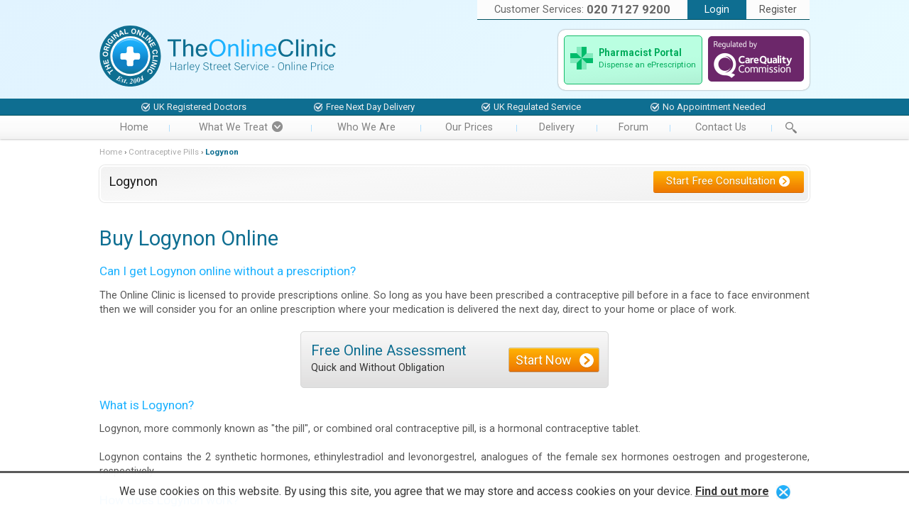

--- FILE ---
content_type: text/html
request_url: https://www.theonlineclinic.co.uk/logynon.asp
body_size: 10052
content:
<!DOCTYPE html>
<html lang="en-GB">

<head>
	<title>Buy Logynon Contraceptive Pill Online</title>
	<meta NAME="Description" CONTENT="Logynon contraceptive pills can be prescribed online by The Online Clinic for next day delivery.">
    <link rel="canonical" href="https://www.theonlineclinic.co.uk/logynon.asp" />
<meta name="viewport" content="width=device-width, initial-scale=1">
<link rel='stylesheet' type='text/css' href='https://fonts.googleapis.com/css?family=Roboto:400,100,300,500,700'>
<link rel="stylesheet" type="text/css" href="/CSS/layout.min.css?v=230421" />
<link rel="shortcut icon" href="https://www.theonlineclinic.co.uk/favicon.ico" type="image/x-icon" />
<link rel="apple-touch-icon-precomposed" sizes="152x152" href="https://www.theonlineclinic.co.uk/apple-touch-icon-152x152.png" />
<link rel="apple-touch-icon-precomposed" sizes="144x144" href="https://www.theonlineclinic.co.uk/apple-touch-icon-120x120.png" />
<link rel="apple-touch-icon-precomposed" sizes="120x120" href="https://www.theonlineclinic.co.uk/apple-touch-icon-120x120.png" />
<link rel="apple-touch-icon-precomposed" sizes="72x72" href="https://www.theonlineclinic.co.uk/apple-touch-icon-72x72.png" />
<link rel="apple-touch-icon-precomposed" href="https://www.theonlineclinic.co.uk/apple-touch-icon.png" />
<link rel="icon" sizes="196x196" href="https://www.theonlineclinic.co.uk/apple-touch-icon-196x196.png" />
<meta name="msapplication-TileImage" content="https://www.theonlineclinic.co.uk/tileimage.png" />
<meta name="msapplication-TileColor" content="#acacac" />
<meta name="application-name" content="The Online Clinic" />
<meta charset="utf-8" /
<meta property="og:image" content="https://www.theonlineclinic.co.uk/images/theonlineclinic-asset.png" />

<script>(function(w,d,s,l,i){w[l]=w[l]||[];w[l].push({'gtm.start':
new Date().getTime(),event:'gtm.js'});var f=d.getElementsByTagName(s)[0],
j=d.createElement(s),dl=l!='dataLayer'?'&l='+l:'';j.async=true;j.src=
'https://www.googletagmanager.com/gtm.js?id='+i+dl;f.parentNode.insertBefore(j,f);
})(window,document,'script','dataLayer','GTM-5B4BNC7');</script>

<script>
!function(f,b,e,v,n,t,s){if(f.fbq)return;n=f.fbq=function(){n.callMethod?
n.callMethod.apply(n,arguments):n.queue.push(arguments)};if(!f._fbq)f._fbq=n;
n.push=n;n.loaded=!0;n.version='2.0';n.queue=[];t=b.createElement(e);t.async=!0;
t.src=v;s=b.getElementsByTagName(e)[0];s.parentNode.insertBefore(t,s)}(window,
document,'script','https://connect.facebook.net/en_US/fbevents.js');

fbq('init', '743870502354882');
fbq('track', "PageView");</script>

</head>
<body>
<a name="top"></a>
<div id="header">
  <div id="topout">
  <div id="topper">
<div id="navloginouter">
<div id="navlogin">
<div class="navlog">
<ul>
<li class="service"><span><i>Customer Services: </i><b>020 7127 9200</b></span></li>
	<li class="l"><a href="https://secure.theonlineclinic.co.uk/Login.aspx">Login</a></li> 
	<li><a href="https://secure.theonlineclinic.co.uk/Register.aspx">Register</a></li> 
</ul>
</div>
<div class="clear"></div>
</div>
</div>
    <div id="logo">
        <a href="/">
        <h2><img src="/images/the-online-clinic.svg" border="0" alt="The Online Clinic" width="333" height="86" onerror="this.src='/images/theonlineclinic-fallback.png'; this.onerror=null;" /></h2>
        </a>
    </div>
    <div id="block">
        <div id="trustelements">
            <div class="pharmacyholder">
                <div class="pharmacy">
                    <a href="/dispense">
                        <img src="/images/pharmacy.png" border="0" alt="Licensed Pharmacy" />
                        <p><strong>Pharmacist Portal</strong><br />
                        Dispense an ePrescription</p>
                    </a>
                </div>
            </div>
            <div class="cqc">
<a href="https://www.cqc.org.uk/provider/1-101726095" title="Regulated by CQC - click to verify" target="_blank" rel="nofollow"><img src="/images/cqc-regulated.png" alt="Regulated by Care Quality Commission" width="135" height="64"></a>            </div>
        </div>
    </div>
    <div class="clear"></div>
  </div>
  </div>
<div id="headpointsout">
<div id="headpoints">
<div class="points">
<ul>
<li><span><img src="/images/pos.png" width="12" height="12" />UK Registered Doctors</span></li>
<li><span><img src="/images/pos.png" width="12" height="12" />Free Next Day Delivery</span></li>
<li><span><img src="/images/pos.png" width="12" height="12" />UK Regulated Service</span></li>
<li><span><img src="/images/pos.png" width="12" height="12" />No Appointment Needed</span></li>
</ul>
</div>
<div class="clear"></div>
</div>
</div>
<div id="navheadout">
<div id="navhead">
<div class="nav">
<ul class="top-menu">
	<li>
		<a id="menuTop" href="#">Menu<i class="sub"></i></a>		<div class="nav" id="menuTopM">
		<ul class="menu">
			<li><a href="/">Home</a></li> 
			<li class="divider">|</li>
			<li class="gable"><a href="/conditions.asp">What We Treat</a></li> 
			<li class="hable"><a id="menuTNav" class="sub" href="#">What We Treat<i class="sub"></i></a></li> 
			<li class="divider">|</li>
			<li><a href="/online-clinic.asp">Who We Are</a></li> 
			<li class="divider">|</li>
			<li><a href="/MedicationPrices.asp">Our Prices</a></li> 
			<li class="divider">|</li>
			<li><a href="/delivery-information.asp">Delivery</a></li> 
			<li class="divider">|</li>
			<li><a href="/forum/">Forum</a></li> 
			<li class="divider">|</li>
			<li class="hable"><a  href="/contact.asp">Contact Us</a></li> 
			<li class="divider">|</li>
			<li class="hable"><a href="#" id="s-b">&nbsp;</a></li> 
		</ul>
		</div>
	</li>
	<li class="divider">|</li>
	<li><a href="/contact.asp">Contact Us</a></li> 
	<li class="divider">|</li>
	<li><a href="#" id="s-bt">&nbsp;</a></li> 
</ul>
</div>
<div class="subMenu treatments" id="menuT">
	<h4>Conditions We Treat</h4>
	<div class="subMenuItems">
		<div class="section">
		<ul>
			<li><a href="/selincro-nalmefene.asp" class="com-al"><i></i>Alcohol Treatment</a></li>
			<li><a href="/Ask-A-Doctor-A-Question.asp" class="com-ic"><i></i>Ask a Doctor a Question</a></li>
			<li><a href="/asthma.asp" class="com-as"><i></i>Asthma</a></li>
			<li><a href="/bacterial-vaginosis.asp" class="com-bv"><i></i>Bacterial Vaginosis</a></li>
			<li><a href="/cholesterol.asp" class="com-cr"><i></i>Cholesterol</a></li>
			<li><a href="/contraceptive-pill.asp" class="com-oc"><i></i>Contraceptives</a></li>
			<li><a href="/cystitis.asp" class="com-cy"><i></i>Cystitis</a></li>
			<li><a href="/dental-infections.asp" class="com-di"><i></i>Dental Infections</a></li>
		</ul>
		<ul>
			<li><a href="/ear-infections.asp" class="com-er"><i></i>Ear Infections</a></li>
			<li><a href="/emergency-contraception.asp" class="com-ec"><i></i>Emergency Pill</a></li>
			<li><a href="/impotence-erectile-dysfunction.asp" class="com-ed"><i></i>Erectile Dysfunction</a></li>
			<li><a href="/female-excess-hair-removal.asp" class="com-eh"><i></i>Excess Hair</a></li>
			<li><a href="/eye-infection-treatment.asp" class="com-ei"><i></i>Eye Infections</a></li>
			<li><a href="/fungal-nail-infection.asp" class="com-fn"><i></i>Fungal Nail Infection</a></li>
			<li><a href="/genital-warts.asp" class="com-gw"><i></i>Genital Warts</a></li>
			<li><a href="/hair-loss.asp" class="com-hr"><i></i>Hair Loss</a></li>
		</ul>
		<ul class="list160">
			<li><a href="/hayfever-remedies.asp" class="com-ac"><i></i>Hay Fever</a></li>
			<li><a href="/heartburn.asp" class="com-hb"><i></i>Heartburn</a></li>
			<li><a href="/aciclovir.asp" class="com-he"><i></i>Herpes</a></li>
			<li><a href="/hrt.asp" class="com-ht"><i></i>HRT</a></li>
			<li><a href="/influenza.asp" class="com-if"><i></i>Influenza</a></li>
			<li><a href="/jet-lag.asp" class="com-jl"><i></i>Jet Lag</a></li>
			<li><a href="/malaria-pills.asp" class="com-am"><i></i>Malaria</a></li>
			<li><a href="/delay-your-period.asp" class="com-dp"><i></i>Menstrual Delay</a></li>
		</ul>
		<ul>
			<li><a href="/migraine-information.asp" class="com-mg"><i></i>Migraine</a></li>
			<li><a href="/pain-management.asp" class="com-pm"><i></i>Pain Management</a></li>
			<li><a href="/premature-ejaculation.asp" class="com-pe"><i></i>Premature Ejaculation</a></li>
			<li><a href="/PrEP.asp" class="com-ht"><i></i>PrEP</a></li>
			<li><a href="/std-treatment.asp" class="com-st"><i></i>Sexual Health</a></li>
			<li><a href="sinusitis.asp" class="com-rl"><i></i>Sinusitis</a></li>
			<li><a href="/skin-treatments.asp" class="com-sk"><i></i>Skin Treatments</a></li>
			<li><a href="/insomnia.asp" class="com-jl"><i></i>Sleep</a></li>
		</ul>
		<ul>
			<li><a href="/GP-Referral-Letter.asp" class="com-rl"><i></i>Specialist Referral</a></li>
			<li><a href="/stop-smoking.asp" class="com-sm"><i></i>Stop Smoking</a></li>
			<li><a href="/thrush.asp" class="com-th"><i></i>Thrush</a></li>
			<li><a href="/tonsillitis.asp" class="com-rl"><i></i>Tonsillitis</a></li>
			<li><a href="/travellers-diarrhoea.asp" class="com-td"><i></i>Travellers&#039; Diarrhoea</a></li>
			<li><a href="/weight-loss-program.asp" class="com-ob"><i></i>Weight Loss</a></li>
		</ul>
		</div>
	</div>
</div>
<div class="subMenu search" id="menuS">
	<div class="subMenuItems">
        <div id="searchblock">
            <input id="searchBox" type="text" />
            <input id="ss360SearchButton" type="submit" value="Find" />
        </div>
	</div>
</div>
<div class="clear"></div>
</div>
</div>
  <div class="clear"></div>
</div>
<div id="page">
	<div id="main">
<div id="trail"><a href="/" title="Go to the home page">Home</a> &rsaquo; <a href="/contraceptive-pill.asp">Contraceptive Pills</a> &rsaquo; <span class="current">Logynon</span></div>
<div id="PromoContent">
<div class="PromoElement">
    <div class="promocontent">
    <span class="hd">Logynon</span>
    </div>
    <div class="tp-box">
<div class="tp-rating">
<div class="trustpilot-widget" data-locale="en-GB" data-template-id="5419b6ffb0d04a076446a9af" data-businessunit-id="4960531d000064000503fe22" data-style-height="20px" data-style-width="100%" data-theme="light"> <a href="https://uk.trustpilot.com/review/theonlineclinic.co.uk" target="_blank" rel="noopener">Trustpilot</a> </div>
</div>
    </div>
    <div class="btnholder"><a href="https://secure.theonlineclinic.co.uk/Register.aspx?c=OC" class="btno">Start Free Consultation<i></i></a>    </div>
</div>
</div>
		<div id="content" class="mUser">
            <div id="userContent">
                <div id="userContentMain">


	<div class="content-panel">
				
				<h1>Buy Logynon Online</h1>
            <!-- page content starts here //-->
			<h2>Can I get Logynon online without a prescription?</h2>
			<p>The Online Clinic is licensed to provide prescriptions online. So long as you have been prescribed a contraceptive pill before in a face to face environment then we will consider you for an online prescription where your medication is delivered the next day, direct to your home or place of work.</p>
            
<div class="request-consultation">
	<div class="request-content">
		
			Free Online Assessment
			<span>Quick and Without Obligation</span>
		
	</div>
	<div class="request-action">
		<a href="https://secure.theonlineclinic.co.uk/Register.aspx?c=OC" title="Request Logynon Consultation">Start Now</a>
	</div>
</div>

			<h2>What is Logynon?</h2>
			<p>Logynon, more commonly known as "the pill", or combined oral contraceptive pill, is a hormonal contraceptive tablet.</p>
			<p>Logynon contains the 2 synthetic hormones, ethinylestradiol and levonorgestrel, analogues of the female sex hormones oestrogen and progesterone, respectively.</p>
			<h2>How does Logynon work?</h2>
			<p>Logynon works by over-riding the normal menstrual cycle in women. Normally, female sex hormones cause ovulation to occur once a month. Logynon tricks the female body into thinking that ovulation has already occurred, preventing the release of a ripe egg for fertilisation.</p>
			<p>Further contraceptive properties of Logynon include making it more difficult for sperm to reach an egg from the vagina and making it more difficult for a fertilised egg to implant in the lining of the womb.</p>
			<h2>Other benefits of Logynon?</h2>
			<p>Taking Logynon can also help make your periods lighter, less painful and more regular.</p>
			<h2>How to use Logynon?</h2>
			<p>Logynon is taken over 21 days, involving 3 types of tablets containing varying levels of hormones. The blister pack contains 6 light brown tablets containing 30 micrograms (&#956;g) ethinylestradiol, 50 &#956;g levonorgestrel, 5 white tablets containing 40 &#956;g ethinylestradiol and 75 &#956;g levonorgestrel, and 10 ochre tablets containing 30 &#956;g ethinylestradiol and 125 &#956;g levonorgestrel.</p>
			<p>The order in which to take these pills is specified on the packaging and the blister pack. You should begin with the light brown tablet labelled &#039;1&#039;, and continue to take 1 tablet daily for 21 days, pausing for 7 days thereafter. During your 7-day break, your blood hormone levels will decrease, resulting in a withdrawal bleed similar to your normal period. You should begin the next pack after the 7-day pause, even if you are still bleeding.</p>
			<h2>Who can use Logynon?</h2>
			<p>You should not use Logynon if you have a known sensitivity or allergy to any ingredient included in pills, are pregnant, lactating, have a history of venous thromboembolism such as deep vein thrombosis or pulmonary embolism, a history of blood disorders that increase the risk of blood clots in the veins such as antiphospholipid syndrome or factor V Leiden, or have long-term conditions such as systemic lupus erythematosus.</p>
			<p>You should use Logynon with caution if you are over 35 years of age, have a family history of cardiovascular disorders and blood clots before the age of 45, are obese, are a smoker, have diabetes mellitus, hypertension or cardiovascular disease. We will be able to advise you after you submit a consultation form.</p>
            
<div class="request-consultation">
	<div class="request-content">
		
			Free Online Assessment
			<span>Quick and Without Obligation</span>
		
	</div>
	<div class="request-action">
		<a href="https://secure.theonlineclinic.co.uk/Register.aspx?c=OC" title="Request Logynon Consultation">Start Now</a>
	</div>
</div>

			<h2>Logynon side effects</h2>
			<p>The most common side effects of Logynon are nausea and vomiting, headaches and migraines, breast tenderness, fluid retention leading to breast enlargement and overall weight fluctuations but most women do not get any side effects.</p>

		<div class="details-panel">
			<div class="reviewed-block">
<span class="block">
<span class="heading">Reviewed by:</span> Dr Loraine Haslam MBBS, DRCOG, DFSRH, LoC SDI, LoC IUT, MRCGP<br />
<span class="heading">GMC registration number:</span> <a href="https://www.gmc-uk.org/doctors/4524038" target="_blank">4524038<img src="/images/extlink.png" class="icon" /></a><br />
<span class="heading">Date:</span> 18 October 2023<br />
<span class="heading">Next review:</span> 17 October 2025<br />
<span class="link-line">All UK registered doctors can have their registration checked on<br /><a href="https://www.gmc-uk.org/registration-and-licensing/the-medical-register" target="_blank">The Medical Register</a> at the GMC website.</span>
</span>
<div class="clear"></div>
</div>
<script type="application/ld+json">
 	{
 		"@context":"http://schema.org",
 		"@type":"MedicalWebPage",
 		"@id" : "https://www.theonlineclinic.co.uk/logynon.asp",
 		"about" : {
 			"@context":"http://schema.org",
 			"@type":"MedicalTherapy",
 			"drug":{
 				"@type" : "Drug",
 				"@context": "https://schema.org/",
 				"name":"Logynon",
 				"image":"https://www.theonlineclinic.co.uk/images/drugs/theonlineclinic_def.jpg",
 				"description":"Logynon, more commonly known as 'the pill', or combined oral contraceptive pill, is a hormonal contraceptive tablet.",
 				"offers":{
 					"@type" : "Offer",
 					"name":"Logynon",
 					"price":"29.95",
 					"priceCurrency":"GBP",
 					"availability" : "https://schema.org/InStock",
 					"itemCondition" : "https://schema.org/NewCondition",
 					"offeredBy":{
 						"@type" : "Organization",
 						"url" : "https://www.theonlineclinic.co.uk",
 						"name" : "The Online Clinic"
 					}
 				}
 			}
 		},
 		"audience": "http://schema.org/Patient",
 		"lastReviewed": "2023-10-18",
 		"reviewedBy": {
 			"@type": "Person",
 			"name": "Loraine Haslam MBBS, DRCOG, DFSRH, LoC SDI, LoC IUT, MRCGP",
 			"honorificPrefix":"Dr"
 		}
 		,"citation": {
 				"@type": "CreativeWork",
 				"url": "https://www.medicines.org.uk/emc/files/pil.1127.pdf"
 			}
 	}
 </script>
<div id="information-block" class="right">
<div class="block">
	<h2>Information Leaflet</h2>
	<p class="line">Source and further information</p>
	<p class="link-line"><a href="https://www.medicines.org.uk/emc/files/pil.1127.pdf" target="_blank" title="External link on medicines.org.uk">Download Logynon Patient Information Leaflet<img src="/images/pdficon_small.png" class="icon" /><img src="/images/extlink.png" class="icon" /></a></p>
</div>
<div class="clear"></div>
</div>

			<div class="clear"></div>
		</div>
		
<div id="pagelinks">
	<h2>Related Pages</h2>
	<div class="clear"></div>
	<ul>
<li><a href="/news/Womens-Health.aspx">Women&#039;s Health News<b>&raquo;</b></a></li>
<li><a href="/contraceptive-pill.asp">Contraceptive Pills<b>&raquo;</b></a></li>
<li><a href="/cerazette.asp">Cerazette<b>&raquo;</b></a></li>
<li><a href="/cilest.asp">Cilest<b>&raquo;</b></a></li>
<li><a href="/dianette.asp">Dianette<b>&raquo;</b></a></li>
<li><a href="/gedarel.asp">Gedarel<b>&raquo;</b></a></li>
<li><a href="/marvelon.asp">Marvelon<b>&raquo;</b></a></li>
<li><a href="/mercilon-contraceptive-pill.asp">Mercilon<b>&raquo;</b></a></li>
<li><a href="/microgynon.asp">Microgynon<b>&raquo;</b></a></li>
<li><a href="/ovranette.asp">Ovranette<b>&raquo;</b></a></li>
<li><a href="/qlaira.asp">Qlaira<b>&raquo;</b></a></li>
<li><a href="/yasmin.asp">Yasmin<b>&raquo;</b></a></li>
<li><a href="/yaz-pill.asp">Yaz<b>&raquo;</b></a></li>
<li><a href="/eloine.asp">Eloine<b>&raquo;</b></a></li>
<li><a href="/zoely.asp">Zoely<b>&raquo;</b></a></li>
<li><a href="/brevinor.asp">Brevinor<b>&raquo;</b></a></li>
<li><a href="/nuvaring.asp">NuvaRing<b>&raquo;</b></a></li>
<li><a href="/sayana-press.asp">Sayana Press<b>&raquo;</b></a></li>
	</ul>
	<div class="clear"></div>
</div>

	</div>
	
	<div class="right-panel">

							<div class="news-feed"><h2>Womens Health News</h2><ul><li class="right"><div><h3><a href="https://www.theonlineclinic.co.uk/news/2017/10/10/WorldContraceptionDay.aspx">World Contraception Day</a></h3><p>
World Contraception Day




World Contraception Day is an international campaign day launched
ten years ago by the&nbsp;European Society of Contraception&nbsp;(ESC).
The ESC was concerned that the high number of unplanned teenage pregnancies and the
rate at which young people were being infected&#8230;</p><a href="https://www.theonlineclinic.co.uk/news/2017/10/10/WorldContraceptionDay.aspx" class="more">Read full article &gt;</a></div></li><li class="left"><div><h3><a href="https://www.theonlineclinic.co.uk/news/2017/03/11/InterstitialCystitisTheFacts.aspx">Interstitial Cystitis: The Facts</a></h3><p>
The term cystitis is used to describe a bladder inflammation,
generally caused by a UTI or urinary tract infection. It's a common mistake to believe
that only women can get cystitis; in fact, men are also able to develop it. The likelihood
of cystitis in men is lower for one simple reason - the&#8230;</p><a href="https://www.theonlineclinic.co.uk/news/2017/03/11/InterstitialCystitisTheFacts.aspx" class="more">Read full article &gt;</a></div></li><li class="right"><div><h3><a href="https://www.theonlineclinic.co.uk/news/2017/01/07/HRTAndDementiaRiskReduction.aspx">HRT and Dementia Risk Reduction</a></h3><p>
How does HRT affect dementia risk?


Hormone replacement therapy (or HRT) has long been the subject
of controversy. First made available in the 1940s, it was created as a means of tackling
the unpleasant - and for some women, debilitating - symptoms caused by the menopause.


In the 1990s and&#8230;</p><a href="https://www.theonlineclinic.co.uk/news/2017/01/07/HRTAndDementiaRiskReduction.aspx" class="more">Read full article &gt;</a></div></li></ul></div>
						<div class="freeconsults">
							<div class="cqc-wid"><script type="text/javascript" src="//www.cqc.org.uk/sites/all/modules/custom/cqc_widget/widget.js?data-id=1-9666744374&data-host=www.cqc.org.uk&type=location"></script></div><div class="trustpilot-holder">
<div class="trustpilot-widget" data-locale="en-GB" data-template-id="539ad0ffdec7e10e686debd7" data-businessunit-id="4960531d000064000503fe22" data-style-height="313px" data-style-width="350px" data-theme="light" data-schema-type="Organization" data-stars="4,5">
<a href="https://uk.trustpilot.com/review/theonlineclinic.co.uk" target="_blank">Trustpilot</a>
</div>
</div>

						</div>
                        
	</div>

		        </div>
                <div id="userContentFooter">&nbsp;</div>
				<div class="clear"></div>
            </div>
			<div class="clear"></div>
		</div>
		<div class="clear"></div>
	</div>
</div>
<div id="footout">
<div id="footer">
    <div class="footer-section">
        <div class="footer-details">
        	<img src="/images/the-online-clinic.svg" border="0" alt="The Online Clinic" width="283" height="73" onerror="this.src='/images/theonlineclinic-fallbackb.png'; this.onerror=null;" />
            <h5>Registered Address</h5>
            <p>7 Tufton Street, London SW1P 3QB</p>
            <h5>Regulatory Matters</h5>
            <p>2 Wingate Business Exchange, 64-66 Wingate Sq., London SW4 0AF</p>
            <h5>Customer Services</h5>
            <p class="last">020 7127 9200</p>
        </div>
        <div class="footer-links">
            <h5 class="head-links">Information</h5>
            <ul>
                <li><a href="/contact.asp">Contact Us</a></li>
                <li><a href="/online-pharmacy.asp">How We Work</a></li>
                <li><a href="/delivery-information.asp">Delivery Information</a></li>
                <li><a href="/patient-reviews.asp">Patient Reviews</a></li>
                <li><a href="https://www.theonlineclinic.co.uk/news/" rel="nofollow" class="news" id="blog">News</a></li>
                <li><a href="https://www.theonlineclinic.co.uk/forum/" rel="nofollow">Forum</a></li>
                <li><a href="/sitemap.asp">Site Directory</a></li>
            </ul>
        </div>
        <div class="footer-links">
            <h5 class="head-links">Company</h5>
            <ul>
                <li><a href="/Patients-Guide.asp">Patient&#039;s Guide</a></li>
                <li><a href="/consumer-rights.asp">Consumer Rights</a></li>
                <li><a href="/privacy.asp">Privacy Notice</a></li>
                <li><a href="/cookies.asp">Cookies</a></li>
                <li><a href="/equality-and-diversity.asp">Equality and Diversity</a></li>
                <li><a href="/Statement-of-Purpose.asp">Statement of Purpose</a></li>
                <li><a href="/terms-and-conditions.asp">Terms &amp; Conditions</a></li>
            </ul>
        </div>
    </div>
    <div class="footer-section-c">
            <img src="/images/payment-options.png" id="payment-options" alt="Visa, MasterCard, American Express" />
    </div>
    <div class="footer-section-c" style="background:#f8f8f8;">
      <div class="footer-trust-holder">        <div class="footer-trust" id="legitscript"><script src="https://static.legitscript.com/seals/59009.js"></script>        </div>        <div class="footer-trust"><a href="https://www.cloudflare.com" title="Protected and Accelerated by Cloudflare" target="_blank"><img src="/images/cf-web-badges-g-gray.png" alt="Protected and Accelerated by Cloudflare" width="89" height="31" class="ssl-badge" /></a>        </div>      </div>      <div class="footer-trust-holder">        <div class="footer-trust"><a href="//www.dmca.com/Protection/Status.aspx?ID=ce89dd23-43a1-4137-a079-b77c2bf37593" title="DMCA.com Protection Status" class="dmca-badge" target="_blank"> <img src="//images.dmca.com/Badges/dmca_protected_sml_120x.png?ID=ce89dd23-43a1-4137-a079-b77c2bf37593" alt="DMCA.com Protection Status"></a> <script src="//images.dmca.com/Badges/DMCABadgeHelper.min.js"> </script>        </div>        <div class="footer-trust"><a href="https://www.cqc.org.uk/provider/1-101726095" title="Regulated by CQC - click to verify" target="_blank" rel="nofollow"><img src="/images/cqc-regulated.png" alt="Regulated by Care Quality Commission" width="135" height="64"></a>        </div>      </div>    </div>
    <div class="footer-section-c">        <span class="copyright">        &copy; 2004 - 2026 Online Clinic (UK) Limited &nbsp;<span class="res">All Rights Reserved</span>        </span>    </div>
</div>
</div>
<script type="text/javascript">var secureBasketCookie = true;</script>
<script type="text/javascript">var basketCookieDomain = ".theonlineclinic.co.uk";</script>
<script type="text/javascript">var serverBasketCookie = ""</script>
<script type="text/javascript" src="/Scripts/combined.min.js?v=230421"></script>
<script type="module" src="https://cdn.sitesearch360.com/sitesearch360-v12.mjs"></script>
<script nomodule src="https://cdn.sitesearch360.com/sitesearch360-v12.min.js" async></script>
<script type="text/javascript" src="//widget.trustpilot.com/bootstrap/v5/tp.widget.sync.bootstrap.min.js"></script>
<script src="//tags.affiliatefuture.com/1158.js"></script>

<noscript><iframe src="https://www.googletagmanager.com/ns.html?id=GTM-5B4BNC7"
height="0" width="0" style="display:none;visibility:hidden"></iframe></noscript>

<noscript><img height="1" width="1" style="display:none"
src="https://www.facebook.com/tr?id=743870502354882&ev=PageView&noscript=1"
/></noscript>

<div id="cookies">
	<span>
		We use cookies on this website. By using this site, you agree that we may store and access cookies on your device.
		<a href="cookies.asp">Find out more</a>
		<a href="javascript:;" class="cookieclose" title="Close"><img src="/images/blueno.png" alt="Close" height="20" /></a>
	</span>
</div>
<script type="text/javascript">
$(function(){
	if (Cookies("cookienotification") != "closed") {
		$("#cookies").show();
		console.log("CShown");
		$("#cookies .cookieclose").click(function(e) {
			e.preventDefault();
			Cookies("cookienotification", "closed", {
				expires: 365,
				secure: true,
				path: "/",
				domain: ".theonlineclinic.co.uk"
			});
			$("#cookies").hide();
			return false;
		});
	}
});
</script>
</body>
</html>


--- FILE ---
content_type: text/css
request_url: https://www.theonlineclinic.co.uk/CSS/layout.min.css?v=230421
body_size: 21381
content:
body{margin:0;font-family:'Roboto',Arial,sans-serif;color:#555;background:#fff;font-size:.9em}div.clear{clear:both;float:none!important}div.freeconsults{clear:both;margin-top:20px}h1{font-weight:400;font-size:2em;color:#0e6e91;margin-top:0}h2{font-weight:400;font-size:1.2em;color:#1bb1ff;margin-top:0}h3{font-weight:300;font-size:1.1em;color:#1bb1ff;margin-top:0}p{font-size:1em;line-height:1.4em;margin:0 0 1.4em 0}#header{box-shadow:0 0 3px #999;margin-bottom:3px}#topout{background:#e1f3ff;background:linear-gradient(135deg,#e1f3ff,#e8faff)}#navheadout{clear:both;background:#fcfcfc;background:linear-gradient(#fff,#fcfcfc,#fafafa,#f2f2f2);position:relative;z-index:2}#navuserheadout{background:#00505e;position:relative;z-index:2}#topper{max-width:1000px;margin:0 auto;padding:0 12px 12px 12px}#navhead{max-width:1000px;margin:0 auto;position:relative}#navuserhead{max-width:1000px;margin:0 auto;position:relative}#page{max-width:1000px;margin:0 auto;padding:0 12px}#logo{text-align:left}#logo img{float:left;transition:all .4s ease}#logo h2{display:inline;font-size:3em;font-weight:400;color:#0e6e91;margin:0;padding:0}#logo a{text-decoration:none}#block,#blockfooter{float:right}#blockfooter{float:right!important;font-size:1.3em;margin:10px 0 0 0!important;width:auto}#blockfooter div{margin:0!important}#trustelements{background:#fff;padding:8px;border-radius:10px;margin-top:6px;box-shadow:0 0 2px #777}#trustelementsfooter{float:right!important}#block .customerservice{display:inline-block;vertical-align:middle}#block .telephone{width:170px;font-size:1.6em;line-height:1em;color:#808080}#block .address{width:170px;font-size:1em;color:#808080}#block .pharmacyholder{display:inline-block;vertical-align:middle;position:relative;background:#baffe1;background:linear-gradient(176deg,#baffe1,#baffe1,#baffe1,#b6fadd,#aff0d4);padding:7px 0;border:1px solid #16bc6b;border-radius:5px;margin-right:4px}#block .pharmacy,#blockfooter .pharmacy{display:inline-block;border-radius:5px;padding:8px}#blockfooter .pharmacy{margin-top:16px!important;margin-right:12px!important}#block .pharmacy img,#blockfooter .pharmacy img{float:left;width:32px}#blockfooter .pharmacy img{margin-top:9px}#block .pharmacy p,#blockfooter .pharmacy p{float:left;margin:0 0 0 8px;font-size:.8em;color:#00ac5b}#block .pharmacy p strong,#blockfooter .pharmacy p strong{font-size:1.2em}.pharmacy a{text-decoration:none}#pharmacy-box,#pharmacy-box-footer{display:none;position:absolute;top:50px;left:-40px;width:211px;z-index:300;background:#fdfdfd;border:2px solid #00bc6b;padding:14px 18px;border-radius:4px;-moz-border-radius:4px;-webkit-border-radius:4px;-moz-box-shadow:#444 3px 3px 8px;-webkit-box-shadow:#444 3px 3px 8px;box-shadow:#444 3px 3px 8px}#pharmacy-box p,#pharmacy-box-footer p{margin-bottom:6px;text-align:justify!important}#pharmacy-box a,#pharmacy-box-footer a{color:#333}#pharmacy-box span,#pharmacy-box-footer span{cursor:pointer;font-weight:800;position:absolute;top:4px;right:4px;background:url('../images/close.png') left top no-repeat;width:14px;height:14px;text-indent:-999em}#pharmacy-box span:hover,#pharmacy-box span:focus,#pharmacy-box-footer span:hover,#pharmacy-box-footer span:focus{background-position:0 -14px}#block .cqc{display:inline-block;vertical-align:middle}.cqc-wid{display:inline-block;width:50%;box-sizing:border-box;padding-right:16px;margin:0 auto;vertical-align:top}.cqc-wid-home{margin:0 0 16px 40px}.trustpilot-holder{display:inline-block;width:50%;box-sizing:border-box;padding-left:16px;margin:0 auto;vertical-align:top}.trustpilot-holder iframe{margin:0 auto}#headpointsout{clear:both;background:#0e6e91;border-bottom:1px solid #00505e;position:relative;z-index:1}#headpoints{max-width:1000px;margin:0 auto;position:relative}#headpoints .points{display:table;width:98%;margin:0 auto}#headpoints .points ul{display:table-row}#headpoints .points li{display:table-cell}#headpoints .points li span{display:block;margin:0;padding:4px 12px;color:#eee;text-decoration:none;background:none;white-space:nowrap;text-align:center;font-size:.9em}#headpoints .points li.pointcust span{padding:4px 0 4px 8px;color:#666}#headpoints .points li span b{font-size:1.15em}#headpoints .points li img{margin-right:5px;vertical-align:-10%}#navloginouter{clear:both;position:relative;z-index:1}#navlogin{max-width:1000px;margin:0 auto;position:relative}#navlogin .navlog{display:table;margin:0 auto 8px auto;float:right;background:#fcfcfc;border-bottom:1px solid #00505e}#navlogin .navlog ul{display:table-row}#navlogin .navlog li{display:table-cell;text-align:center}#navlogin .navlog li span,#navlogin .navlog li a{display:block;margin:0;padding:5px 18px;color:#555;text-decoration:none;background:none;white-space:nowrap}#navlogin .navlog li.service span{padding-left:24px;padding-right:24px;color:#666}#navlogin .navlog li.service span i{font-style:normal}#navlogin .navlog li.service span b{font-size:1.15em;float:right;margin-left:4px;margin-top:-1px;display:inline-block}#navlogin .navlog li img{margin-right:5px;vertical-align:-10%}#navlogin .navlog li.l a{padding-left:24px;padding-right:24px;color:#fff;background:#0e6e91}#navlogin .navlog li a:hover{text-decoration:underline;background-color:#ccebff;transition:all .2s ease}#navlogin .navlog li.l a:hover{background-color:#00505e}#basket-checkout{top:-14px}@media screen and (max-width:760px){#logo img{width:247px;height:64px;transition:all .4s ease}#trustelements{margin-top:0;padding:6px;border-radius:8px;transition:all .4s ease}#block .pharmacyholder{padding:0;margin-right:2px;transition:all .4s ease}#block .pharmacy img{width:28px;transition:all .4s ease}#block .pharmacy p{width:110px;font-size:.75em;transition:all .4s ease}#trustelements .cqc img{width:101px;height:48px;transition:all .4s ease}#navlogin{font-size:.85em}#headpoints .points{display:block;width:100%;position:relative;height:26px;overflow:hidden}#headpoints .points ul{display:block;width:100%;margin:0;padding:0}#headpoints .points li{display:none;width:100%;text-align:center;position:absolute}#headpoints .points li.active{display:block}}@media screen and (max-width:640px){#block{display:none}#navlogin{margin:0 -12px 8px -12px;padding:0 12px;height:26px;background:#fcfcfc;border-bottom:1px solid #00505e;transition:none;overflow:hidden}#navlogin .navlog{margin:0 auto;border-bottom:0;background:none}#navlogin .navlog li.service span{padding:0 24px}#navlogin .navlog li.service span i{display:none}#navlogin .navlog li.service span b{float:none;margin-left:0;margin-top:0}}.nav{display:table;z-index:199;width:100%}#navuserhead .nav{width:auto}.nav ul.top-menu{display:table-row}.nav ul.top-menu li{display:table-cell}.nav ul.top-menu li.divider{display:none}.nav ul.top-menu li a{display:none;white-space:nowrap}.nav ul.menu{display:table-row;list-style:none outside;margin:0;padding:0}.nav ul.menu li{display:table-cell;list-style:none outside;margin:0;padding:0;text-align:center}.nav ul.menu li.gable{display:none}.nav ul.menu li.divider{display:table-cell;width:3px;padding-top:9px;color:#a6dbff;font-size:.7em}.nav ul.menu li a{display:block;margin:0;padding:8px 18px;color:#808080;text-decoration:none;background:none;white-space:nowrap}.nav ul.menu li a i.sub{display:inline-block;margin-left:6px;background:transparent url('../images/sub.png') left top no-repeat;background-size:15px 30px;width:15px;height:15px;vertical-align:-12%}.nav ul.menu li a#s-b,.nav ul.top-menu li a#s-bt{background:transparent url('/images/find-a1.png') 50% 50% no-repeat;background-size:16px 16px;padding:8px 18px}.nav ul.menu li a#b-b,.nav ul.top-menu li a#b-bt{background:transparent url('/images/basket-a1.png') 50% 50% no-repeat;background-size:16px 16px;padding:8px 18px}#navuserhead .nav{border-left:1px solid #003640}#navuserhead .nav li a{padding:6px 20px;color:#f4f4f4;border-right:1px solid #003640}#navuserhead .nav li a.sub{color:#f4f4f4}.nav ul.menu li a.sel{background-color:#fff}#navuserhead .nav li a.sel{background-color:#fff;color:#666}.nav ul.menu li a.open{color:#fff;background-color:#0e6e91}.nav ul.menu li a.open i.sub{background-position:0 -15px}#navuserhead .nav li a.open{background-color:#0e6e91}.nav ul.menu li a#s-b.open,.nav ul.top-menu li a#s-bt.open{background:#0e6e91 url('/images/find-a2.png') 50% 50% no-repeat;background-size:16px 16px}.nav ul.menu li a#b-b.open,.nav ul.top-menu li a#b-bt.open{background:#0e6e91 url('/images/basket-a2.png') 50% 50% no-repeat;background-size:16px 16px}.nav ul.menu li a:hover{background-color:#ccebff;transition:all .2s ease}.nav ul.menu li a#s-b:hover,.nav ul.top-menu li a#s-bt:hover{background:#ccebff url('/images/find-a1.png') 50% 50% no-repeat;background-size:16px 16px}.nav ul.menu li a#b-b:hover,.nav ul.top-menu li a#b-bt:hover{background:#ccebff url('/images/basket-a1.png') 50% 50% no-repeat;background-size:16px 16px}.nav ul.menu li a.open:hover{background-color:#0e6e91}.nav ul.menu li a#s-b.open:hover,.nav ul.top-menu li a#s-bt.open:hover{background:#0e6e91 url('/images/find-a2.png') 50% 50% no-repeat;background-size:16px 16px}.nav ul.menu li a#b-b.open:hover,.nav ul.top-menu li a#b-bt.open:hover{background:#0e6e91 url('/images/basket-a2.png') 50% 50% no-repeat;background-size:16px 16px}#navuserhead .nav li a:hover{background-color:#005f70}#navuserhead .nav li a.sel:hover{background-color:#fff}#navuserhead .nav li a.open:hover{background-color:#0e6e91}.subMenu{display:none;position:absolute;background:#0e6e91;border-bottom:8px solid #00505e;z-index:200;padding:10px 20px;left:0;right:0;box-shadow:0 2px 3px -2px #222}#menuS{width:340px;left:auto}.subMenu h4{color:#fff;font-size:1.3em;font-weight:normal;margin:4px 0 4px 0;padding:0 0 8px 0;border-bottom:1px solid #00505e}.subMenu .subMenuItems{display:table;width:100%}.subMenu .subMenuItems .section{display:table-row}.subMenu ul{display:table-cell;list-style:none outside;padding:0;width:20%}.subMenu ul.list160{width:16%}.subMenu ul li{list-style:none outside;margin:6px 0!important;padding:0!important;text-align:left;line-height:normal;float:none!important}.subMenu a{display:block;padding:8px 0!important;text-decoration:none;color:#fff!important;background:none!important;font-weight:500;font-size:.9em;border-right:0!important}.subMenu a:hover,.subMenu a:focus{color:#1bb1ff!important;text-decoration:underline}.subMenu a i{display:inline-block;width:20px;height:20px;background-image:url('../images/icons-menu.png');margin-right:5px;vertical-align:top;margin-top:-3px}.subMenu a.com-ed i{background-position:0 0}.subMenu a.com-ob i{background-position:-20px 0}.subMenu a.com-hr i{background-position:-40px 0}.subMenu a.com-oc i{background-position:-60px 0}.subMenu a.com-st i{background-position:-80px 0}.subMenu a.com-sm i{background-position:-100px 0}.subMenu a.com-pe i{background-position:-120px 0}.subMenu a.com-cy i{background-position:-140px 0}.subMenu a.com-am i{background-position:-160px 0}.subMenu a.com-jl i{background-position:-180px 0}.subMenu a.com-ec i{background-position:-200px 0}.subMenu a.com-eh i{background-position:-220px 0}.subMenu a.com-sk i{background-position:-240px 0}.subMenu a.com-fn i{background-position:-260px 0}.subMenu a.com-as i{background-position:-280px 0}.subMenu a.com-vr i{background-position:-300px 0}.subMenu a.com-if i{background-position:-320px 0}.subMenu a.com-th i{background-position:-340px 0}.subMenu a.com-bv i{background-position:-360px 0}.subMenu a.com-gw i{background-position:-380px 0}.subMenu a.com-he i{background-position:-400px 0}.subMenu a.com-cr i{background-position:-420px 0}.subMenu a.com-dp i{background-position:-440px 0}.subMenu a.com-ei i{background-position:-460px 0}.subMenu a.com-ac i{background-position:-320px 0}.subMenu a.com-di i{background-position:-480px 0}.subMenu a.com-td i{background-position:-500px 0}.subMenu a.com-hb i{background-position:-520px 0}.subMenu a.com-er i{background-position:-540px 0}.subMenu a.com-ci i{background-position:-620px 0}.subMenu a.com-ht i{background-position:-580px 0}.subMenu a.com-mg i{background-position:-560px 0}.subMenu a.com-pm i{background-position:-600px 0}.subMenu a.com-ui i{background-position:-580px 0}.subMenu a.com-bp i{background-position:-640px 0}.subMenu a.com-dv i{background-position:-660px 0}.subMenu a.com-al i{background-position:-580px 0}.subMenu a.com-rl i{background-position:-580px 0}.subMenu a.com-ms i{background-position:-580px 0}.subMenu a.com-ct i{background-position:-580px 0}.subMenu a.com-ic i{background-position:-580px 0}.subMenu a.com-dt i{background-position:-580px 0}.subMenu a.com-fh i{background-position:-580px 0}.subMenu a.com-hh i{background-position:-580px 0}.subMenu a.com-ed:hover i{background-position:0 -20px}.subMenu a.com-ob:hover i{background-position:-20px -20px}.subMenu a.com-hr:hover i{background-position:-40px -20px}.subMenu a.com-oc:hover i{background-position:-60px -20px}.subMenu a.com-st:hover i{background-position:-80px -20px}.subMenu a.com-sm:hover i{background-position:-100px -20px}.subMenu a.com-pe:hover i{background-position:-120px -20px}.subMenu a.com-cy:hover i{background-position:-140px -20px}.subMenu a.com-am:hover i{background-position:-160px -20px}.subMenu a.com-jl:hover i{background-position:-180px -20px}.subMenu a.com-ec:hover i{background-position:-200px -20px}.subMenu a.com-eh:hover i{background-position:-220px -20px}.subMenu a.com-sk:hover i{background-position:-240px -20px}.subMenu a.com-fn:hover i{background-position:-260px -20px}.subMenu a.com-as:hover i{background-position:-280px -20px}.subMenu a.com-vr:hover i{background-position:-300px -20px}.subMenu a.com-if:hover i{background-position:-320px -20px}.subMenu a.com-th:hover i{background-position:-340px -20px}.subMenu a.com-bv:hover i{background-position:-360px -20px}.subMenu a.com-gw:hover i{background-position:-380px -20px}.subMenu a.com-he:hover i{background-position:-400px -20px}.subMenu a.com-cr:hover i{background-position:-420px -20px}.subMenu a.com-dp:hover i{background-position:-440px -20px}.subMenu a.com-ei:hover i{background-position:-460px -20px}.subMenu a.com-ac:hover i{background-position:-320px -20px}.subMenu a.com-di:hover i{background-position:-480px -20px}.subMenu a.com-td:hover i{background-position:-500px -20px}.subMenu a.com-hb:hover i{background-position:-520px -20px}.subMenu a.com-er:hover i{background-position:-540px -20px}.subMenu a.com-ci:hover i{background-position:-620px -20px}.subMenu a.com-ht:hover i{background-position:-580px -20px}.subMenu a.com-mg:hover i{background-position:-560px -20px}.subMenu a.com-pm:hover i{background-position:-600px -20px}.subMenu a.com-ui:hover i{background-position:-580px -20px}.subMenu a.com-bp:hover i{background-position:-640px -20px}.subMenu a.com-dv:hover i{background-position:-660px -20px}.subMenu a.com-al:hover i{background-position:-580px -20px}.subMenu a.com-rl:hover i{background-position:-580px -20px}.subMenu a.com-ms:hover i{background-position:-580px -20px}.subMenu a.com-ct:hover i{background-position:-580px -20px}.subMenu a.com-ic:hover i{background-position:-580px -20px}.subMenu a.com-dt:hover i{background-position:-580px -20px}.subMenu a.com-fh:hover i{background-position:-580px -20px}.subMenu a.com-hh:hover i{background-position:-580px -20px}.subMenu ul li.heading{padding-bottom:6px}.subMenu ul li.heading a{font-family:allerregular,sans-serif;font-size:1.2em;color:#00b0d5;padding:8px 6px}.subMenu ul li.heading a:hover,.subMenu ul li.heading a:focus{color:#fff;background-color:#00b0d5;border-radius:5px;-moz-border-radius:5px;-webkit-border-radius:5px;margin:-2px -4px;padding:10px 10px;text-shadow:none}@media screen and (max-width:894px){.nav ul.top-menu{display:table-row}.nav ul.top-menu li{display:table-cell;text-align:center}.nav ul.top-menu li.divider{display:table-cell;width:3px;padding-top:9px;color:#a6dbff;font-size:.7em}.nav ul.top-menu li a{display:block;margin:0;padding:8px 18px;color:#808080;text-decoration:none;background:none}.nav ul.top-menu li a i.sub{display:inline-block;margin-left:6px;background:transparent url('../images/sub.png') left top no-repeat;background-size:15px 30px;width:15px;height:15px;vertical-align:-12%}.nav ul.top-menu li a.open{color:#fff;background-color:#0e6e91}.nav ul.top-menu li a.open i.sub{background-position:0 -15px}.nav ul.top-menu li a:hover{background-color:transparent;transition:all .2s ease}.nav ul.top-menu li a.open:hover{background-color:#0e6e91}.nav ul.top-menu li a#s-bt:hover{background:transparent url('/images/find-a1.png') 50% 50% no-repeat;background-size:16px 16px}.nav ul.top-menu li a#s-bt.open:hover{background:#0e6e91 url('/images/find-a2.png') 50% 50% no-repeat;background-size:16px 16px}.nav ul.top-menu li a#b-bt:hover{background:transparent url('/images/basket-a1.png') 50% 50% no-repeat;background-size:16px 16px}.nav ul.top-menu li a#b-bt.open:hover{background:#0e6e91 url('/images/basket-a2.png') 50% 50% no-repeat;background-size:16px 16px}.nav .nav{display:none;position:absolute;background:#0e6e91;border-bottom:8px solid #00505e;z-index:200;box-shadow:0 2px 3px -2px #222;max-width:400px}.nav ul.menu{display:block;list-style:none outside;margin:0;padding:0}.nav ul.menu li{display:block;list-style:none outside;margin:0;padding:0;text-align:center;border-top:1px solid #00505e}.nav ul.menu li.gable{display:block}.nav ul.menu li.hable{display:none}.nav ul.menu li.divider{display:none}.nav ul.menu li a{display:block;margin:0;padding:12px 24px;color:#fff;font-size:1.2em;text-decoration:none;text-align:left;background:transparent url('../images/go.png') 95% 50% no-repeat;background-size:15px 15px;text-shadow:0 1px 0 #333}.nav ul.menu li a.sel{background-color:#0e6e91}.nav ul.menu li a:hover{background-color:#0e6e91}}@media screen and (max-width:640px){.nav .nav{display:none;position:absolute;left:0;right:0;background:#0e6e91;border-bottom:8px solid #00505e;z-index:200;box-shadow:0 2px 3px -2px #222;max-width:none}}@media screen and (max-width:358px){.nav ul.top-menu li a{padding:6px 12px}.nav ul.menu li a{padding:12px 16px;font-size:1.1em}}#searchblock{clear:both;position:relative;margin:6px 0 4px 0;padding:5px 7px 0 7px;background:#fff;border-radius:4px;-moz-border-radius:4px;-webkit-border-radius:4px;height:37px;box-sizing:border-box}#searchblock #searchBox{border:1px solid #ccc!important;height:27px;background:#fff;width:100%;padding:0 5px!important;box-sizing:border-box}#searchblock #ss360SearchButton{padding:4px 0 3px 0!important;margin-left:2px;width:77px;height:27px;border:1px solid #666!important;vertical-align:top;background-position:28px 4px!important;background-size:18px 18px!important;border-radius:2px!important;background-color:#94d4ff!important;font-size:16px;position:absolute;right:7px;top:5px}#footout{background:#f8f8f8}#footer{max-width:1000px;margin:20px auto 0 auto;font-size:.9em;color:#808080;background:#fff;border-top:1px solid #e8e8e8;padding-top:1px}#footer .footer-section,#footer .footer-section-c{clear:both;border-top:1px solid #bfbfbf;padding:16px 0;position:relative}#footer .footer-section{background:#f8f8f8;background:linear-gradient(135deg,#e1f3ff,#e8faff)}#footer .footer-section-c{text-align:center}#footer .footer-trust-holder{display:inline}#footer .footer-trust{display:inline-block;padding:0 3%;vertical-align:middle}#footer .footer-details{display:inline-block;margin:0;width:50%;padding:0 0 8px 95px;box-sizing:border-box;vertical-align:top}#footer .footer-details img{margin-left:-85px}#footer .footer-links{display:inline-block;margin:34px 30px 0 10px;width:18%;vertical-align:top}#footer .notice{float:none;clear:both;margin:30px 0 8px 0;padding-top:8px;text-align:center;position:relative;border-top:1px solid #bfbfbf}#footer .notice a{color:#808080;text-decoration:none}#footer .notice a:hover{color:#333}#footer h5{font-size:1.05em;font-weight:600;color:#1bb1ff;margin:8px 0 4px 0}#footer .head-links{font-size:1.05em;background-image:none;padding-bottom:4px;border-bottom:1px solid #d1e3ef}#footer ul{display:block;list-style:none outside;margin:4px 0 0 0;padding:0}#footer li{list-style:none outside;margin:0;padding:0}#footer li a{display:block;margin:0;padding:6px 0 5px 0;color:#808080;text-decoration:none}#footer li a.news{display:inline-block!important;padding-right:4px}#footer li a.news img{vertical-align:-1px}#footer li a:hover{color:#333;text-decoration:underline}#footer p{margin:0 0 22px 0}#footer p.last{margin:0}#footer .switcher{display:block;position:static;float:none;margin:16px auto 0 auto}#footer .copyright{display:block;position:static;float:none;margin:16px auto}#footer .copyright .res{white-space:nowrap;line-height:1.8em}#footer .switcher a{color:#808080;text-decoration:none}#footer .switcher a:hover{color:#333;text-decoration:underline}.footer-rating,.tp-rating{float:none!important;margin:0 0 8px 0!important}.tp-rating{margin:2px 0 0 0!important}.footer-rating div,.tp-rating div{display:inline}.footer-rating a,.tp-rating a{color:#808080;text-decoration:none}.footer-rating a:hover,.tp-rating a:hover{color:#808080;text-decoration:none}.footer-rating a.logo,.tp-rating a.logo{background-image:url(/images/tp-logo-c.png);background-position:left top;background-size:96px 24px;background-repeat:no-repeat;display:inline-block;overflow:hidden;text-indent:-400px;width:96px;height:24px;vertical-align:top;margin:-5px 0 0 0}.footer-rating .rate,.tp-rating .rate{font-weight:600}.rating-box .rating span{background-image:url(/images/tp-stars.png);background-position:left top;background-size:97px 24px;background-repeat:no-repeat;display:inline-block;overflow:hidden;text-indent:-400px;width:97px;height:24px;vertical-align:top;margin:-5px 8px 0 8px}#mhra-fmd-placeholder img{width:160px;border:0}#mhra-rmd-placeholder{display:inline-block;text-align:center;float:right}#mhra-rmd-placeholder img{margin:0 auto;border:0;width:160px}@media screen and (max-width:972px){#footer .footer-section,#footer .footer-section-c{padding:16px 12px}#footer .head-links{background-image:none}#footer ul{display:block}}@media screen and (max-width:880px){#footer{margin:0 auto 30px 0}#footer .footer-trust-holder{display:inline-block;vertical-align:top;margin:0 -12px}#footer .footer-trust{display:block;margin:16px 2em;padding:0}#footer .head-links{background-image:none}#footer ul{display:block}}@media screen and (max-width:704px){#footer .footer-details{display:block;width:auto;padding:0}#footer .footer-details img{width:187px;height:49px;margin:0}#footer .footer-links{width:40%;margin:0 30px 0 0}#footer .head-links{background-image:none}#footer ul{display:block}#footer p{margin:0 0 16px 0}#footer p.last{margin:0 0 16px 0}}@media screen and (max-width:498px){#footer .footer-links{display:block;width:auto;margin:16px 0}#footer .head-links{font-size:1.4em;background:url('../images/navel.png') 100% 20% no-repeat;background-size:15px 15px;cursor:pointer}#footer ul{display:none}#footer #payment-options{max-width:90%;padding:0 5%;box-sizing:border-box}.footer-rating a.logo,.tp-rating a.logo{background-size:78px 18px;background-repeat:no-repeat;display:inline-block;overflow:hidden;text-indent:-400px;width:78px;height:18px;vertical-align:top;margin:-2px 0 0 0}}@media screen and (max-width:404px){#footer #legitscript img{width:112px;height:80px}#footer .cqc{width:144px}#mhra-fmd-placeholder img{width:128px}}#main{clear:both;padding-top:5px}#content{padding-top:11px;position:relative}.dialogForm{background:#0e6e91;color:#fff;padding:30px 20px 20px 20px;border-radius:10px;-moz-border-radius:10px;-webkit-border-radius:10px}.dialogForm h2{margin-top:1em;font-weight:500;font-size:1.5em}.dialogForm p{color:#fff;font-size:1em;width:340px;margin:0 auto 10px auto}.dialogForm a{color:#fff}.dialogForm a:hover{color:#eee}.dialogField{margin:4px 0 4px 296px;font-size:.9em}.dialogField .dField{display:inline}.dialogField .dField p{margin:0;font-size:1.1em}.dialogField .dLabel{display:inline-block;color:#fff;margin:8px 14px 4px -280px;width:264px;text-align:right;font-size:1.1em;float:left}.dialogField .dLabel b{display:none;color:#73e7b3;float:right;margin-right:-11px;font-size:1.05em}.dialogField .dField input,.dialogField .dField textarea{border:1px solid #fff;padding:8px 14px;width:310px!important}.dialogField .dField input:focus,.dialogField .dField textarea:focus{border:1px solid #ff8989}.dialogField .dField input[type=checkbox]{width:auto!important;vertical-align:top}.dialogField .dField select{border:1px solid #fff;padding:7px 10px;margin:2px 0}.dialogField .dField label{display:inline-block;width:320px;margin-bottom:4px}.dialogField .dField select:focus{border:1px solid #ff8989}.dialogField label{font-size:1.1em}.dialogField label span{display:inline-block;padding:9px 0 4px;font-size:1.05em}.dialogField .dValidation .validator span,.dialogField .dValidation #ctl00_MainContent_CheckBoxValidator1 span{display:inline-block;background:#ff8989;color:#fff;padding:8px 15px;width:310px!important;font-size:.9em}.dialogField .option{color:#f55c8d}.dialogField .requiredNotice{float:right;color:#73e7b3;font-size:.8em;padding-top:2px}.dialogButtons{margin-top:14px;margin-left:296px;padding:16px 0 10px}.dialogForm input[type=button],.dialogForm input.btn,.dialogForm .button{margin-top:0!important;padding:6px 16px!important;text-decoration:none;color:#fff;text-align:center;font-size:20px;font-weight:500;display:inline-block;background:#a5d2e8;cursor:pointer;border:0;width:342px;height:56px;line-height:20px}.dialogForm input[type=button]:hover,.dialogForm input.btn:hover,.dialogForm .button:hover,.dialogForm input[type=button]:focus,.dialogForm input.btn:focus,.dialogForm .button:focus{background-position:0 -56px}.dialogForm input[type=button]:active,.dialogForm input.btn:active,.dialogForm .button:active{background-position:0 -112px}.dialogForm a.button{height:20px;line-height:21px}.dialogForm .buttonCancel{position:absolute;margin-left:-280px;background:#0e6e91 url('../images/cancelbut.png') left top no-repeat!important;width:144px!important;padding:6px 16px!important;text-decoration:none;color:#fff;text-align:center;font-size:20px;font-weight:500;display:inline-block;cursor:pointer;border:0;height:56px;line-height:20px}.dialogForm .buttonCancel:hover{color:#ccc}.dialogForm .buttonCancel:active{color:#999}.dialogForm a.buttonCancel{padding:16px 16px 4px!important;font-weight:400;width:112px!important;height:36px!important}.dialogForm .warning{display:inline-block;background:#ff8989;color:#fff;padding:8px 15px;width:310px!important;font-size:1.2em}.dialogForm .dExtra{display:block;position:absolute;margin-top:2px;margin-left:346px;background:#e0e0e0;color:#0e6e91;padding:8px 15px;width:240px!important;font-size:1em}.dialogForm .dExtra a{color:#333}.dialogForm .dExtra a:hover{color:#555}.dialogForm .dExtra b{font-weight:normal}#choose-us{margin:20px 0 20px 0}#choose-us h3{padding-bottom:4px;border-bottom:1px solid #bfbfbf;margin-bottom:15px}#choose-us ul{list-style:none outside;margin:0;padding:0;background:#0e6e91;border-radius:8px;-moz-border-radius:8px;-webkit-border-radius:8px}#choose-us li{list-style:none outside;margin:0;padding:14px 10px 14px 36px;border-top:1px solid #00505e;color:#fff;font-size:.8em;background:url('../images/pos.png') 12px 50% no-repeat;background-size:15px 15px}#choose-us li:first-child{border-top:0}.ca-container{position:relative;padding:20px 0 10px 0;margin-bottom:10px;width:100%;height:128px;clear:both;z-index:0}.ca-wrapper{width:100%;height:155px;margin-left:7px;position:relative;-webkit-overflow-scrolling:touch}.ca-item{position:relative;float:left;width:124px;height:100%;text-align:center}.ca-item a{display:block;padding:0;width:124px;height:150px;text-align:center;text-decoration:none}.ca-item span{position:relative;display:block;width:104px;padding:100px 10px 10px 10px;margin:0 auto;color:#666;transition:color .5s ease}.ca-item span.s-on{color:#1db2ff;transition:color .5s ease}.ca-item span i{display:block;margin:0 10px 6px 10px;width:84px;height:84px;background-image:url('/images/icons-home.png')}.ca-item span .i-off{position:absolute;left:10px;top:10px;z-index:10}.ca-item span .i-on{position:absolute;left:10px;top:10px;display:none}.ca-item .icon-ed span .i-off{background-position:0 0}.ca-item .icon-ob span .i-off{background-position:-84px 0}.ca-item .icon-hr span .i-off{background-position:-168px 0}.ca-item .icon-oc span .i-off{background-position:-252px 0}.ca-item .icon-st span .i-off{background-position:-336px 0}.ca-item .icon-sm span .i-off{background-position:-420px 0}.ca-item .icon-pe span .i-off{background-position:-504px 0}.ca-item .icon-cy span .i-off{background-position:-588px 0}.ca-item .icon-am span .i-off{background-position:-672px 0}.ca-item .icon-jl span .i-off{background-position:-756px 0}.ca-item .icon-ec span .i-off{background-position:-840px 0}.ca-item .icon-eh span .i-off{background-position:-924px 0}.ca-item .icon-sk span .i-off{background-position:-1008px 0}.ca-item .icon-fn span .i-off{background-position:-1092px 0}.ca-item .icon-as span .i-off{background-position:-1176px 0}.ca-item .icon-vr span .i-off{background-position:-1260px 0}.ca-item .icon-if span .i-off{background-position:-1344px 0}.ca-item .icon-th span .i-off{background-position:-1428px 0}.ca-item .icon-bv span .i-off{background-position:-1512px 0}.ca-item .icon-gw span .i-off{background-position:-1596px 0}.ca-item .icon-he span .i-off{background-position:-1680px 0}.ca-item .icon-cr span .i-off{background-position:-1764px 0}.ca-item .icon-dp span .i-off{background-position:-1848px 0}.ca-item .icon-ei span .i-off{background-position:-1932px 0}.ca-item .icon-ac span .i-off{background-position:-1344px 0}.ca-item .icon-di span .i-off{background-position:-2016px 0}.ca-item .icon-td span .i-off{background-position:-2100px 0}.ca-item .icon-hb span .i-off{background-position:-2184px 0}.ca-item .icon-er span .i-off{background-position:-2268px 0}.ca-item .icon-ci span .i-off{background-position:-2604px 0}.ca-item .icon-ht span .i-off{background-position:-2436px 0}.ca-item .icon-mg span .i-off{background-position:-2352px 0}.ca-item .icon-pm span .i-off{background-position:-2520px 0}.ca-item .icon-ui span .i-off{background-position:-2436px 0}.ca-item .icon-bp span .i-off{background-position:-2688px 0}.ca-item .icon-dv span .i-off{background-position:-2772px 0}.ca-item .icon-al span .i-off{background-position:-2436px 0}.ca-item .icon-rl span .i-off{background-position:-2436px 0}.ca-item .icon-ms span .i-off{background-position:-2436px 0}.ca-item .icon-ct span .i-off{background-position:-2436px 0}.ca-item .icon-ic span .i-off{background-position:-2436px 0}.ca-item .icon-dt span .i-off{background-position:-2436px 0}.ca-item .icon-fh span .i-off{background-position:-2436px 0}.ca-item .icon-hh span .i-off{background-position:-2436px 0}.ca-item .icon-ed span .i-on{background-position:0 -84px}.ca-item .icon-ob span .i-on{background-position:-84px -84px}.ca-item .icon-hr span .i-on{background-position:-168px -84px}.ca-item .icon-oc span .i-on{background-position:-252px -84px}.ca-item .icon-st span .i-on{background-position:-336px -84px}.ca-item .icon-sm span .i-on{background-position:-420px -84px}.ca-item .icon-pe span .i-on{background-position:-504px -84px}.ca-item .icon-cy span .i-on{background-position:-588px -84px}.ca-item .icon-am span .i-on{background-position:-672px -84px}.ca-item .icon-jl span .i-on{background-position:-756px -84px}.ca-item .icon-ec span .i-on{background-position:-840px -84px}.ca-item .icon-eh span .i-on{background-position:-924px -84px}.ca-item .icon-sk span .i-on{background-position:-1008px -84px}.ca-item .icon-fn span .i-on{background-position:-1092px -84px}.ca-item .icon-as span .i-on{background-position:-1176px -84px}.ca-item .icon-vr span .i-on{background-position:-1260px -84px}.ca-item .icon-if span .i-on{background-position:-1344px -84px}.ca-item .icon-th span .i-on{background-position:-1428px -84px}.ca-item .icon-bv span .i-on{background-position:-1512px -84px}.ca-item .icon-gw span .i-on{background-position:-1596px -84px}.ca-item .icon-he span .i-on{background-position:-1680px -84px}.ca-item .icon-cr span .i-on{background-position:-1764px -84px}.ca-item .icon-dp span .i-on{background-position:-1848px -84px}.ca-item .icon-ei span .i-on{background-position:-1932px -84px}.ca-item .icon-ac span .i-on{background-position:-1344px -84px}.ca-item .icon-di span .i-on{background-position:-2016px -84px}.ca-item .icon-td span .i-on{background-position:-2100px -84px}.ca-item .icon-hb span .i-on{background-position:-2184px -84px}.ca-item .icon-er span .i-on{background-position:-2268px -84px}.ca-item .icon-ci span .i-on{background-position:-2604px -84px}.ca-item .icon-ht span .i-on{background-position:-2436px -84px}.ca-item .icon-mg span .i-on{background-position:-2352px -84px}.ca-item .icon-pm span .i-on{background-position:-2520px -84px}.ca-item .icon-ui span .i-on{background-position:-2436px -84px}.ca-item .icon-bp span .i-on{background-position:-2688px -84px}.ca-item .icon-dv span .i-on{background-position:-2772px -84px}.ca-item .icon-al span .i-on{background-position:-2436px -84px}.ca-item .icon-rl span .i-on{background-position:-2436px -84px}.ca-item .icon-ms span .i-on{background-position:-2436px -84px}.ca-item .icon-ct span .i-on{background-position:-2436px -84px}.ca-item .icon-ic span .i-on{background-position:-2436px -84px}.ca-item .icon-dt span .i-on{background-position:-2436px -84px}.ca-item .icon-fh span .i-on{background-position:-2436px -84px}.ca-item .icon-hh span .i-on{background-position:-2436px -84px}.ca-nav span{width:25px;height:155px;background:transparent url(../images/arrows.png) no-repeat left 50%;position:absolute;margin-top:-19px;left:-2px;text-indent:-9000px;opacity:.3;cursor:pointer;z-index:100}.ca-nav span.ca-nav-next{background-position:right 50%;left:auto;right:-2px}.ca-nav span:hover{opacity:.6}.home-content{margin-top:30px;position:relative}.home-panel{float:right;display:inline-block;width:400px;vertical-align:top}.home-content h3{padding-bottom:4px;border-bottom:1px solid #bfbfbf;margin-bottom:15px}.home-content p{text-align:justify}.news-feed{margin:36px 0 0 0;padding-top:1px;border-top:1px solid #e8e8e8}.news-feed h2{border-top:1px solid #bfbfbf;padding-top:2px;margin-bottom:15px}.news-feed ul{width:100%;list-style:none outside;margin:0 0 20px 0;padding:0}.news-feed li{list-style:none outside;display:inline-block;margin:0;padding:0 20px 19px 0;background:url('../images/story-right.png') 84% bottom no-repeat;width:33%;box-sizing:border-box;vertical-align:top}.news-feed .left{background-image:url('../images/story-left.png');background-position:7% bottom}.news-feed li div{display:block;padding:15px;background:#ebebeb}.news-feed li h3{font-size:1.15em;margin:0 0 .6em 0;font-weight:500;text-align:left}.news-feed li h3 a{text-decoration:none}.news-feed li p{text-align:justify;font-size:.9em;margin-bottom:.6em}.news-feed li a{font-size:.9em;color:#0e6e91}.news-feed-more{display:block;padding:5px 8px;background:#e0e0e0;font-size:1em;text-align:center;text-decoration:none;color:#666;font-weight:600}.tp_-_category-badge{padding-bottom:15px}.tp_-_category-badge iframe{margin:0 auto}#operation{background:#158cc1 url('../images/sect.png') left top repeat-x;height:208px;padding:15px 15px 15px 175px;border-radius:8px;-moz-border-radius:8px;-webkit-border-radius:8px;overflow:hidden;position:relative;box-sizing:border-box}#operation h2{color:#fff;margin:2px 0 4px 0;font-weight:300;font-size:1.6em}#operation .default{font-size:.8em}#operation p{display:block;color:#fff;font-size:1.42em;margin-bottom:.8em;font-weight:300}#operation p.operationlink{font-size:1em;line-height:1.4em;border-top:1px solid #0e6e91;padding-top:8px}#operation a{color:#fff;font-weight:500;font-size:1.2em;line-height:1.5em;padding:5px 22px 5px 0;background:url('../images/go.png') right 50% no-repeat;background-size:15px 15px;transition:all .4s ease}#operation a:hover{color:#eee;padding:5px 27px 5px 0;transition:all .4s ease}#operation .keys{float:left;width:140px;border-right:2px solid #fff;margin:0 0 0 -160px}#operation .keys p{margin:0 20px 0 0;padding:7px 0;border-top:1px solid #0e6e91;font-size:1.1em;color:#003b5e;background:url('../images/arrow.png') right 50% no-repeat}#operation .keys p i,#operation .keys p b{display:block;font-style:normal}#operation .keys p.first{border:0}#operation .keys p.active{color:#fff;background:url('../images/arract.png') right 50% no-repeat}#operation .keys p.active b{color:#fff}#operation .items{position:relative;height:124px}#operation .items .item{display:none;position:absolute}#operation #o-item1 p{max-width:410px;min-width:394px}#operation #o-item2 p{max-width:430px;min-width:394px}#operation #o-item3 p{max-width:470px;min-width:394px}#login-block{background:url('../images/sect.png') left top repeat-x;width:190px;height:183px;margin-left:20px;float:right;padding:6px 15px 19px 15px;border-radius:8px;-moz-border-radius:8px;-webkit-border-radius:8px;overflow:hidden}#login-block h3{color:#fff;font-size:1.4em;margin-bottom:2px}#login-block label{display:block;color:#fff;font-size:.9em;font-weight:500}#login-block input{color:#333;border:0;width:178px;padding:4px 6px;border-radius:4px;-moz-border-radius:4px;-webkit-border-radius:4px;margin-bottom:6px}#login-block input[type="submit"]{display:block;background:url('../images/actionbut.png') left top repeat-x;color:#fff;width:190px;height:40px;border:1px solid #fff;font-size:1.25em;margin-top:6px;padding:6px 0;border-radius:4px;-moz-border-radius:4px;-webkit-border-radius:4px;text-shadow:0 1px 0 rgba(0,0,0,.2);cursor:pointer}#login-block input[type="submit"]:hover{background-position:0 -40px}#login-block input[type="submit"]:active{background-position:0 -80px}#login-block a{display:block;color:#fff;text-decoration:none;font-size:.8em;margin-top:12px;text-align:center}#login-block a:hover{text-decoration:underline}#login-block a.action{display:block;background:url('../images/actionbut.png') left top repeat-x;color:#fff;width:172px;height:28px;border:1px solid #fff;font-size:1.1em;font-style:normal;padding:8px 4px 4px 12px;border-radius:5px;-moz-border-radius:5px;-webkit-border-radius:5px}#login-block a.action:hover{background-position:0 -40px;text-decoration:none}#login-block a.action:active{background-position:0 -80px;text-decoration:none}#trail{font-size:.8em;line-height:1.9em}#trail a,#trail span{color:#aaa;text-decoration:none}#trail a:hover{text-decoration:underline}#trail .current{font-weight:600;color:#0e6e91}.content-panel{margin-top:15px}.content-panel p{text-align:justify}.right-panel{clear:both;margin-top:15px}.request-consultation{width:432px;height:78px;margin:14px auto;background:#e0e0e0 url('../images/consultationbg.png') left top repeat-x;overflow:hidden;border:1px solid #d6d6d6;border-radius:5px;-webkit-border-radius:5px;-moz-border-radius:5px}.right-panel .request-consultation{width:350px;height:79px}.request-sti{width:362px;height:63px;margin:1em auto;background:#fff;border:1px solid #d1d1d1;border-left:1px solid #b5b5b5;border-bottom:1px solid #b5b5b5;overflow:hidden}.request-content{float:left;top:50%;color:#0e6e91;padding:14px 0 0 14px;font-size:1.4em}.right-panel .request-content{padding:14px 0 0 12px;font-size:1.3em}.request-sti .request-content{padding-top:5px}.request-content span{display:block;font-size:.7em;color:#333;line-height:1.8em}.right-panel .request-content span{font-size:.75em;color:#333;line-height:1.9em}.landing-action{width:432px;background-image:url("../images/consultbuto3.png");background-repeat:repeat-x;padding:15px 0 5px 10px;margin:15px auto 10px auto;text-align:center}.landing-action a{color:#fff;font-size:1.8em;text-decoration:none;padding:2px 10px 2px 10px;display:block;position:relative}.landing-action img{vertical-align:middle;margin-bottom:5px}#contactForm{border-collapse:collapse;margin:0 auto;width:100%;max-width:620px}#how-it-works{margin:6px 0 14px 0;text-align:center}.heading-primary{font-size:2em;padding:2em;text-align:center}.accordion dl,.accordion-list{border:1px solid #ddd}.accordion-list::after{content:"";display:block;height:.5em;width:100%;background-color:#005578;border-bottom:1px solid #fff}.accordion dd,.accordion__panel{background-color:#eee;font-size:1em;line-height:1.5em;margin:0}.accordion p{padding:.5em 2em .5em 2em}.accordion{position:relative;background-color:#eee}.container{max-width:960px;margin:0 auto;padding:.1em 0 .1em 0}.accordionTitle,.accordion__Heading{background-color:#0e6e91;text-align:left;font-weight:700;padding:.5em;display:block;text-decoration:none;color:#fff;transition:background-color .5s ease-in-out;border-bottom:1px solid #fff}.accordion__Heading::before{content:"+";font-size:1.5em;line-height:.5em;float:left;transition:transform .3s ease-in-out}.accordion__Heading:hover{background-color:#1fb357}.accordionTitleActive,.accordionTitle.is-expanded{background-color:#1fb357}.accordionTitle.is-expanded::before{transform:rotate(-225deg)}.accordionItem{height:auto;overflow:hidden;max-height:50em;transition:max-height 1s}@media screen and (min-width:48em){.accordionItem{transition:max-height .5s}}.accordionItem.is-collapsed{max-height:0}.no-js .accordionItem.is-collapsed{max-height:auto}.animateIn{animation:accordionIn .65s normal ease-in-out both 1}.animateOut{animation:accordionOut .75s alternate ease-in-out both 1}@keyframes accordionIn{0%{opacity:0;transform:scale(.9) rotateX(-60deg);transform-origin:50% 0}100%{opacity:1;transform:scale(1)}}@keyframes accordionOut{0%{opacity:1;transform:scale(1)}100%{opacity:0;transform:scale(.9) rotateX(-60deg)}}.info-section{padding-left:10px;padding-top:10px;border:1px solid #0e6e91;background-color:#eee;margin-bottom:20px}.info-section ul{padding-left:0}.info-section li{display:inline-block;width:230px}.info-section a{color:#333}.info-section a:visited{text-decoration:none;color:#333}.request-content a{font-size:.6em;line-height:2em}.request-heading{float:left;top:50%;color:#666;padding:18px 0 0 22px;font-size:1.25em}.request-cancel{font-size:.8em;font-weight:normal}.remove-basket-button{line-height:46px;text-decoration:underline;cursor:pointer}.request-action{height:100%;float:right;margin-right:12px}.request-action a{background:url(../images/consultbuto.png) no-repeat 0 0;text-decoration:none!important;display:block;font-size:18px;line-height:31px;padding:2px 0 2px 10px;width:118px;height:31px;color:#fff!important;top:28%;position:relative;text-shadow:0 1px 0 rgba(0,0,0,.2)}.request-sti .request-action a{width:123px;padding-left:5px;top:22%}.request-action a:hover,.request-action a:focus{background-position:0 -35px}.request-action a:active{background-position:0 -70px}.right-panel .request-action a{background:url(../images/consultrbuto.png) no-repeat 0 0;font-size:15px;padding:2px 0 2px 10px;width:101px}.right-panel .request-action a:hover,.right-panel .request-action a:focus{background-position:0 -35px}.right-panel .request-action a:active{background-position:0 -70px}.request-consultation-mult{width:432px;height:74px;margin:1em auto 0 auto;background:#e0e0e0 url('../images/consultationbg.png') left top repeat-x;overflow:hidden;position:relative;border:1px solid #d6d6d6;border-radius:5px;-webkit-border-radius:5px;-moz-border-radius:5px}.request-consultation-mult-inner{position:absolute;width:432px;height:74px}.request-consultation-mult-end{width:432px;height:4px;margin:0 auto 1em auto;overflow:hidden}.right-panel .request-consultation-mult{width:352px;height:74px;margin:1em auto 0 auto;overflow:hidden}.right-panel .request-consultation-mult-inner{position:absolute;width:352px;height:74px}.right-panel .request-consultation-mult-end{width:352px;height:4px;margin:0 auto 1em auto;overflow:hidden}.request-consultation-mult .consult-main{height:78px}.request-consultation-mult .consult-item{height:46px;padding:4px 0}.request-consultation-mult .consult-main,.request-consultation-mult .consult-choice,.request-consultation-mult .consult-item{position:relative}.request-info{float:left;color:#666;padding:4px 22px 0 22px;font-size:1em}.consult-item{clear:both}.request-consultation-mult .consult-item .request-info{text-align:justify}.request-consultation-mult .consult-item .request-action{margin-right:22px}.request-consultation-mult .consult-item .request-action a{top:20%}.request-consultation-mult .consult-item .request-content{padding:14px 0 0 22px}.right-panel .request-consultation-mult .consult-item .request-action a{background:url(../images/consultrbuto.png) no-repeat 0 0;text-decoration:none!important;display:block;font-size:15px;line-height:31px;padding:2px 0 2px 12px;width:101px;height:31px;color:#fff!important;top:18%;position:relative}.right-panel .request-consultation-mult .consult-item .request-action a:hover,.request-action a:focus{background-position:0 -35px}.right-panel .request-consultation-mult .consult-item .request-action a:active{background-position:0 -70px}.box-feed{margin:10px 0}.box-feed .box-t h2{padding-bottom:4px;margin-bottom:24px;border-bottom:1px solid #ccc}.box-feeditem{margin:0 0 15px 0;padding-bottom:19px;background:url('../images/story-right.png') 85% bottom no-repeat}.box-feeditem div{padding:15px;background:#ebebeb}.box-feeditem h3{font-size:1.15em;margin-bottom:.6em;font-weight:500;text-align:justify}.box-feeditem h3 a{text-decoration:none}.box-feeditem p{text-align:justify;font-size:.9em;margin-bottom:.6em}.box-feeditem a{font-size:.9em;color:#0e6e91}#pagelinks{margin:30px 0 20px 0;background:#fafafa;padding-bottom:6px;position:relative}#pagelinks h2{padding-bottom:4px;margin-bottom:0;background:#fff;border-bottom:1px solid #ccc}#pagelinks ul{list-style:none outside;margin:0 0 20px 0;padding:4px 10px 6px 10px}#pagelinks li{list-style:none outside;margin:0;padding:0;float:left;width:244px}#pagelinks a{display:block;padding:4px 0;text-decoration:none;color:#333}#pagelinks a:hover{color:#888}#pagelinks a b{font-weight:300;color:#1bb1ff;margin-left:4px;font-size:1.1em}#information-block{display:inline-block;width:50%;box-sizing:border-box;margin:0 auto;vertical-align:top;float:left}#information-block .block{background:#fafafa;position:relative;display:block;margin:6px 30px 0 0;padding:0 0 6px 0;border-top:1px solid #ddd;text-align:left}#information-block.right .block{margin:6px 0 0 30px}#information-block h2{padding:4px 0;margin:0;background:#fff;border-bottom:1px solid #ccc}#information-block .block .line{display:inline-block;margin:5px 0 0 0}#information-block .block .link-line{display:inline-block;margin:5px 0 0 0}#information-block .block .link-line a{white-space:nowrap}#information-block .block .link-line a .icon{padding-left:8px;vertical-align:-10%}.reviewed-block{display:inline-block;width:50%;box-sizing:border-box;margin:0 auto;vertical-align:top;float:left}.reviewed-block .block{display:inline-block;margin:6px 30px 0 0;padding:2px 0 0 0;color:#666;border-top:1px solid #ddd;font-size:.85em;text-align:left;line-height:1.3em}.reviewed-block .block .heading{font-weight:bold}.reviewed-block .block a .icon{margin-left:4px}.reviewed-block .block .link-line{display:inline-block;padding-top:5px}.reviewed-block .block .link-line a{white-space:nowrap}#userContentMain p.intro{padding-right:23px;color:#1f83ff;font-size:1.4em;line-height:2em}#userContent.mobile{background-image:none}#menuUserTab{;height:108px;vertical-align:middle}#menuUserTabName{font-size:1.6em;color:#1f83ff;padding:36px 6px 6px 12px;font-weight:bold}#menuUserTabName a{text-decoration:none}#menuUserTabTitle{font-size:1.6em;padding:0 6px 12px 12px}#menuUserTabTitle a{color:#999;text-decoration:none}#menu li{background:none;padding-top:0}.mUserBox{margin-bottom:12px}.mUserBoxTitle{height:29px;font-size:1.5em;margin-bottom:12px}.mUserBoxContent p.first{margin-top:0!important;padding-bottom:0!important;margin-bottom:0!important}.mUserBoxContent p.last{margin-bottom:6px!important}.mUserBoxFooter{height:12px}.lineAlert{width:525px;height:27px;margin-bottom:6px;font-size:1.2em}.lineAlert a{width:484px;height:19px;display:block;padding-top:2px;padding-left:41px;text-decoration:none;color:#d9192b;font-weight:bold}.mUserListing th{background-color:#ededed;padding:6px;text-align:left;font-weight:bold;border:4px solid #fff}.mUserListing td{background-color:#ebf5ff;padding:9px;border:4px solid #fff}.mUserButton{font-size:.9em;width:342px;height:34px;float:right;margin-bottom:6px}.mUserButton a{width:333px;height:24px;display:block;padding-top:10px;padding-left:9px;text-decoration:none}#mUserButtonSatisfied{font-size:.8em;height:61px;float:right}#mUserButtonSatisfied a{width:164px;height:51px;display:block;padding-top:10px;padding-left:9px;text-decoration:none}#mUserButtonSatisfied span.blue{font-size:1.3em;color:#1f83ff}#mUserButtonSatisfied span.small{font-size:.9em;color:#999}.mUserButtonReview{font-size:.8em;width:342px;height:61px;float:right;margin-bottom:18px}.mUserButtonReview a{width:333px;height:51px;display:block;padding-top:10px;padding-left:9px;text-decoration:none}.mUserButtonReview span.orange{font-size:1.3em;color:#f89427}.mUserButtonReview span.small{font-size:.9em;color:#999}.mUserButtonLogOut{font-size:.9em;width:120px;height:34px;float:right;margin-bottom:6px}.mUserButtonLogOut a{width:111px;height:24px;display:block;padding-top:10px;padding-left:9px;text-decoration:none}.mUserBoxTitle.warning{color:#f00}.warning{color:#f00}.information{color:#393}#mUserRightCol{float:right;width:342px;margin:12px 0 12px 12px}.right-col{width:185px;float:right;margin-left:30px}.outer-col .newSection{clear:none!important}.inner-col{width:185px;float:right;margin-left:20px;margin-bottom:10px}.inner-col h2{color:#1f83ff;font-size:1.2em;font-weight:normal;margin:0;padding:0}h1.marginBottom{margin-bottom:24px}.firstSection{clear:both;padding-top:0}.newSection{clear:both;padding-top:18px}.helpText{font-size:.8em}.button,.buttonNoArrow,.buttonAction,.buttonReadConfirm,.buttonBackArrow{margin-top:12px;padding:6px 16px!important;text-decoration:none;color:#fff;text-align:center;font-size:14px;font-weight:500;display:inline-block;background:#a5d2e8 url('../images/but.png') left top repeat-x;cursor:pointer;border:0;height:37px;line-height:20px}.button:hover,.buttonNoArrow:hover,.buttonAction:hover,.buttonBackArrow:hover{background-position:0 -37px}.button:active,.buttonNoArrow:active,.buttonAction:active,.buttonBackArrow:active{background-position:0 -74px}.buttonReadConfirm{background-position:0 -111px}.buttonReadConfirm:hover{background-position:0 -148px}.buttonReadConfirm:active{background-position:0 -185px}a.button,a.buttonNoArrow,a.buttonAction,a.buttonReadConfirm,a.buttonBackArrow{padding:8px 16px 4px!important;height:25px}.selbutton{display:block;width:112px;padding:6px 16px!important;text-decoration:none;color:#fff;text-align:center;font-size:14px;font-weight:500;background:#a5d2e8 url('../images/but.png') left top repeat-x;cursor:pointer;border:0;height:37px;margin:0}.selbutton:hover{background-position:0 -37px}.selbutton:active{background-position:0 -74px}.tabbutton,.tabbuttonimportant{display:block;padding:8px 16px 4px!important;text-decoration:none;color:#fff;text-align:center;font-size:14px;font-weight:500;background:#a5d2e8 url('../images/but.png') left top repeat-x;cursor:pointer;border:0;height:25px;margin:-9px}.tabbutton:hover{background-position:0 -37px}.tabbutton:active{background-position:0 -74px}.tabbuttonimportant{background-position:0 -111px}.tabbuttonimportant:hover{background-position:0 -148px}.tabbuttonimportant:active{background-position:0 -185px}td a.button,td a.buttonAction{font-size:10px!important;*font-size:9px!important;display:block;width:90px;height:18px;text-decoration:none;cursor:pointer;padding-top:2px;padding-bottom:10px}.button.disabled{border-color:#ccc;background-color:#aaa;background-image:none}.btnholder{margin:0 auto;text-align:center}.btn,.btno{display:inline-block;background:url('../images/button-o.png') left top repeat-x;margin:12px 0 0 0;padding:5px 12px 8px;height:18px;text-decoration:none;color:#fff;font-weight:400;font-style:normal;font-size:1.05em;border:0;border-radius:3px;-moz-border-radius:3px;-webkit-border-radius:3px;text-shadow:0 1px 0 rgba(0,0,0,.2)}.btn i,.btno i{display:inline-block;margin:0 0 0 8px;-moz-background-size:15px 15px;-ie-background-size:15px 15px;-o-background-size:15px 15px;-webkit-background-size:15px 15px;background-size:15px 15px;width:15px;height:15px;background-image:url('../images/go.png');vertical-align:-15%}div.lineLabel{font-size:1.2em}div.lineLabelTop{font-size:1.2em;border-top:solid 1px #1f83ff;padding-top:10px}.tblDataEntry td.colLabelLine{font-size:1.2em;padding-right:15px;border-bottom:solid 1px #1f83ff}.tblDataEntry td.colLabelLineTop{font-size:1.2em;padding-right:15px;border-top:solid 1px #1f83ff}.tblDataEntry td.colLabel{font-size:1.2em}.tblDataEntry td.colLabelLineSmall{font-size:1em;border-bottom:solid 1px #1f83ff}.tblDataEntry td.colField{padding-left:10px}.tblDataEntry td.colField span{font-size:1.2em}.tblDataEntry td.colField textarea{font-size:1.4em;*font-size:1.2em}tr.rowButton td{padding-top:15px}.tblDataEntry td{padding-top:5px;padding-right:15px}.validator.second{margin-top:-21px;*margin-top:0}.lineLabel .validator{font-size:1em}.colValid .validator{font-size:1.1em}.colMedicalRecordQu .validator{font-size:1.1em}.validatorSummary{color:#000;font-size:.9em;font-weight:bold;display:inline-block;border-bottom:solid 1px #999;border-right:solid 1px #999;background-color:#fcc;padding:5px 10px 5px 10px}.validatorSummary li{margin-top:3px;*margin-top:-15px;*font-size:1.2em;margin-left:24px;*margin-left:0}.validatorSummary span{font-size:1.4em;display:block;color:#d33}.tblDataDisplay td,.tblDataDisplay th{padding-bottom:6px;padding-right:20px;font-size:1.2em}.tblDataDisplay td.colLabel{color:#666}.conditions-wrap{float:left;width:100%;overflow:hidden;position:relative;text-align:center}.conditions-list{clear:left;float:left;list-style:disc inside;position:relative;left:50%;margin:0;padding:0}.conditions-list li{float:left;list-style:disc inside;right:50%;position:relative;width:14em;margin:0;padding:0 0 .3em 1.6em;text-align:left}.fancy-list .conditions-list{float:none;display:block}.fancy-list .conditions-list li{display:block;width:310px;border:1px solid #b4b4b4;padding:0;margin:0 20px 20px 0}.fancy-list .conditions-list a{display:block;line-height:50px;background:#f9f9f9 url('/images/bluego.png') 96% 50% no-repeat;background-size:22px 22px;font-size:1.2em;color:#666;font-weight:300;text-decoration:none;transition:all .4s ease}.fancy-list .conditions-list a:hover{background-position:98% 50%;transition:all .4s ease}.fancy-list .conditions-list a b{float:left;display:block;padding:4px;margin-right:6px;width:42px;height:42px;border-right:1px solid #b4b4b4;background:#fff}.fancy-list .conditions-list a i{display:block;width:42px;height:42px;background-image:url('/images/icons-home.png');background-size:1428px 84px}.fancy-list .conditions-list a.com-ed i{background-position:0 0}.fancy-list .conditions-list a.com-ob i{background-position:-42px 0}.fancy-list .conditions-list a.com-hr i{background-position:-84px 0}.fancy-list .conditions-list a.com-oc i{background-position:-126px 0}.fancy-list .conditions-list a.com-st i{background-position:-168px 0}.fancy-list .conditions-list a.com-sm i{background-position:-210px 0}.fancy-list .conditions-list a.com-pe i{background-position:-252px 0}.fancy-list .conditions-list a.com-cy i{background-position:-294px 0}.fancy-list .conditions-list a.com-am i{background-position:-336px 0}.fancy-list .conditions-list a.com-jl i{background-position:-378px 0}.fancy-list .conditions-list a.com-ec i{background-position:-420px 0}.fancy-list .conditions-list a.com-eh i{background-position:-462px 0}.fancy-list .conditions-list a.com-sk i{background-position:-504px 0}.fancy-list .conditions-list a.com-fn i{background-position:-546px 0}.fancy-list .conditions-list a.com-as i{background-position:-588px 0}.fancy-list .conditions-list a.com-vr i{background-position:-630px 0}.fancy-list .conditions-list a.com-if i{background-position:-672px 0}.fancy-list .conditions-list a.com-th i{background-position:-714px 0}.fancy-list .conditions-list a.com-bv i{background-position:-756px 0}.fancy-list .conditions-list a.com-gw i{background-position:-798px 0}.fancy-list .conditions-list a.com-he i{background-position:-840px 0}.fancy-list .conditions-list a.com-cr i{background-position:-882px 0}.fancy-list .conditions-list a.com-dp i{background-position:-924px 0}.fancy-list .conditions-list a.com-ei i{background-position:-966px 0}.fancy-list .conditions-list a.com-ac i{background-position:-672px 0}.fancy-list .conditions-list a.com-di i{background-position:-1008px 0}.fancy-list .conditions-list a.com-td i{background-position:-1050px 0}.fancy-list .conditions-list a.com-hb i{background-position:-1092px 0}.fancy-list .conditions-list a.com-er i{background-position:-1134px 0}.fancy-list .conditions-list a.com-ci i{background-position:-1302px 0}.fancy-list .conditions-list a.com-ht i{background-position:-1218px 0}.fancy-list .conditions-list a.com-mg i{background-position:-1176px 0}.fancy-list .conditions-list a.com-pm i{background-position:-1260px 0}.fancy-list .conditions-list a.com-ui i{background-position:-1218px 0}.fancy-list .conditions-list a.com-bp i{background-position:-1344px 0}.fancy-list .conditions-list a.com-dv i{background-position:-1386px 0}.fancy-list .conditions-list a.com-al i{background-position:-1218px 0}.fancy-list .conditions-list a.com-rl i{background-position:-1218px 0}.fancy-list .conditions-list a.com-ms i{background-position:-1218px 0}.fancy-list .conditions-list a.com-ct i{background-position:-1218px 0}.fancy-list .conditions-list a.com-ic i{background-position:-1218px 0}.fancy-list .conditions-list a.com-dt i{background-position:-1218px 0}.fancy-list .conditions-list a.com-fh i{background-position:-1218px 0}.fancy-list .conditions-list a.com-hh i{background-position:-1218px 0}.tblListing{border-bottom:solid 1px #1f83ff}.tblListing th{padding:6px;padding-left:0;padding-right:24px;border-bottom:solid 1px #1f83ff;text-align:left;font-size:1.2em}.tblListing td{padding:6px;padding-left:0;padding-right:24px;border-bottom:solid 1px #c0c0c0;text-align:left;font-size:1.2em}.tblListing .centered{text-align:center}.tblListing input,.tblListing select{font-size:.9em}.boxHead{border:solid 1px #039;width:740px;height:27px;background-color:#e4f0f4}.boxHeadText{float:left;padding:2px 6px;font-size:1.2em;padding-left:10px;color:#039}.boxHeadToggle{float:right;border-left:solid 1px #039;height:27px;cursor:pointer}.boxMain,.frameMain{border:solid 1px #039;border-top:0;width:740px;vertical-align:top;font-size:1em}.boxMainTopLine{border-top:solid 1px #039}.frameMain{display:none}.boxMainContent{padding-left:10px;padding-right:10px;padding-top:6px;padding-bottom:3px}.boxMainContent.topLine{border-top:solid 1px #039}.boxMainContent table td{padding-top:3px;padding-bottom:3px}.boxMainContent .label{padding-right:6px;color:#666}.boxMainContent .data{padding-right:10px}.boxMainContent input,textarea{font-size:1.2em;*font-size:1em}.boxMainClear{clear:both}.boxMainClearGap{height:25px;clear:both}.boxMainContent .tblListing th,.boxMainContent .tblListing td{font-size:1em}.boxMainLeft{width:350px;margin-right:20px;float:left}.boxMainRight{width:350px;float:left}.boxWarning{padding:8px;padding-left:45px;padding-right:15px;border:solid 1px #c0c0c0;background:url(../images/icon-warningsymbol.png) 10px 12px no-repeat;font-size:1.2em;width:600px;text-align:justify}div.printBox{border:solid 1px #000;padding:30px 50px 30px 50px;width:75%}a.printLink{display:block;padding:3px;text-align:center;background-color:#ddd;font-weight:bold;font-size:1.1em}hr{color:#ccc;height:1px}.appearDisabled{background-color:#ffc;color:#666}.UsernameAvailable{font-size:1.2em;color:#008000}.UsernameNotAvailable{font-size:1.2em;color:#f00}.floatCompanyLogo{float:left;margin-right:10px;margin-top:4px}.floatHeaderLogo{float:left;margin-right:10px}.cqc-box{float:right;margin:0 0 12px 20px;padding:10px;font-size:.7em;border:1px solid #d1d1d1;border-bottom:1px solid #b5b5b5;border-right:1px solid #b5b5b5;width:140px;box-shadow:#ccc 1px 1px 2px;-moz-box-shadow:#ccc 1px 1px 2px;-webkit-box-shadow:#ccc 1px 1px 2px;background-image:linear-gradient(bottom,#eee 0%,#fff 30%,#fff 94%,#f8f8f8 100%);background-image:-o-linear-gradient(bottom,#eee 0%,#fff 30%,#fff 94%,#f8f8f8 100%);background-image:-moz-linear-gradient(bottom,#eee 0%,#fff 30%,#fff 94%,#f8f8f8 100%);background-image:-webkit-linear-gradient(bottom,#eee 0%,#fff 30%,#fff 94%,#f8f8f8 100%);background-image:-ms-linear-gradient(bottom,#eee 0%,#fff 30%,#fff 94%,#f8f8f8 100%);background-image:-webkit-gradient(linear,left bottom,left top,color-stop(0,#eee),color-stop(.3,#fff),color-stop(.94,#fff),color-stop(1,#f8f8f8))}.cqc-box .part1,.cqc-box .part2{display:block;width:130px;float:left}.cqc-box .part1{padding-top:4px;width:128px}.cqc-box a{text-decoration:none}.cqc-box .head{display:block;color:#6a6d73;font-size:1.9em;font-weight:600;text-align:left}.cqc-box .head .em{color:#8c008c}.cqc-box .headsub{display:block;color:#6a6d73;font-size:1.9em;font-weight:300;margin-bottom:5px;text-align:left}.cqc-box .desc{display:inline-block;color:#666;font-size:1.1em}.cqc-box .detail{display:inline-block;color:#555;margin-top:1px}.cqc-box .ext{display:inline-block;margin-top:2px}.processholder{text-align:center;margin:0 auto 20px auto}.process{list-style:none;overflow:hidden;font:17px Helvetica,Arial,Sans-Serif;padding:0 35px 0 0;margin:0;display:inline-block}.process li{color:#01a8ff;text-decoration:none;padding:10px 0 10px 35px;background:#e1f3ff;position:relative;display:block;float:left;width:180px;text-align:center}.process li:after{content:"";display:block;width:0;height:0;border-top:25px solid transparent;border-bottom:25px solid transparent;border-left:25px solid #e1f3ff;position:absolute;top:50%;margin-top:-25px;left:100%;z-index:2}.process li:before{content:"";display:block;width:0;height:0;border-top:25px solid transparent;border-bottom:25px solid transparent;border-left:25px solid #fff;position:absolute;top:50%;margin-top:-25px;margin-left:6px;left:100%;z-index:1}.process li:first-child{padding-left:10px}.process li.currentpage{background:#01a8ff;font-weight:bold;color:#fff;cursor:default}.process li.currentpage:after{border-left-color:#01a8ff}.ulinline{padding:0 40px;text-align:justify}.ulinline li{line-height:1.4em;margin-bottom:.6em}.listinline{padding:0 40px;text-align:justify}.listinline li{line-height:1.3em;margin-bottom:.6em}#userContentMain p b{color:#0e6e91;font-weight:600}.box{margin:20px 0 20px 0}.box h2{padding-bottom:4px;border-bottom:1px solid #bfbfbf;margin-bottom:15px}.sharing{width:60px;position:fixed;top:420px;left:-5px;border:1px solid #bfbfbf;background:#fff;z-index:200}.sharing h4{margin:10px 0;display:none}.recommend{margin:10px;display:block}@media screen and (max-width:1100px){.sharing{width:auto;position:static;top:auto;left:auto;border:0;background:#fff;z-index:200;padding-bottom:20px}.sharing h4{margin:10px 0;display:block}.recommend{margin:10px;display:inline}}.tp-cont{clear:both}.tp-cont h2{margin:10px 0 15px 0;padding-bottom:4px;border-bottom:1px solid #bfbfbf}.trustpilot-h a img{border:0}.tp_-_box{position:absolute;bottom:21px}.product-reviews{clear:both}.product-reviews .reviews{position:relative}.product-reviews h2{margin:10px 0 15px 0;padding-bottom:4px;border-bottom:1px solid #bfbfbf}.product-reviews .reviews ul{list-style:none;margin:0;padding:0}.product-reviews .reviews ul li{list-style:none;border-left:1px solid #eee;padding:6px 20px 12px 20px;width:24%;display:inline-block;vertical-align:top;min-height:92px;box-sizing:border-box}.product-reviews .reviews ul li.overall{border-left:0;text-align:center;display:inline-block;vertical-align:top}.product-reviews .reviews ul li.overall .rating-head{font-size:1.15em;color:#444;font-weight:400;padding:6px 0 2px 0}.product-reviews .reviews ul li.overall .rating{font-size:26px;color:#daa520;padding-bottom:6px}.product-reviews .reviews ul li.overall .rating-count{font-size:.8em;color:#444}.product-reviews .reviews ul li.overall .rating-count b{font-weight:500;color:#333}.product-reviews .reviews ul li.review{display:inline-block;vertical-align:top;white-space:normal}.product-reviews .reviews ul li .review-rating{font-size:18px;color:#daa520;padding:6px 0 5px 0}.product-reviews .reviews ul li .review-content{font-size:.8em;text-align:justify}.product-reviews .reviews ul li .review-author{font-size:.75em;color:#777;padding-top:6px}.product-reviews .review-list{display:inline-block;overflow:auto;overflow-y:hidden;max-width:100%;margin:0 0 1em;white-space:nowrap;width:100%}#review-arrow-left{left:0;width:30px;bottom:0;display:inline-flex;-webkit-display:inline-flex;align-items:center;background-color:#ededed;font-weight:bold;cursor:pointer;position:absolute;top:0;z-index:101}#review-arrow-right{right:0;width:30px;bottom:0;display:inline-flex;-webkit-display:inline-flex;align-items:center;background-color:#ededed;font-weight:bold;cursor:pointer;position:absolute;top:0;z-index:101}.review-arrow-text{margin-left:37%}.fb-frame{border:0!important;overflow:hidden!important;height:35px!important}.fulltable{border:1px solid #666;border-collapse:collapse;width:100%;margin:1.2em auto}.fulltable td{border:1px solid #666;border-collapse:collapse;padding:5px}.fulltable td sup{font-size:.75em}#SurveyList{list-style:none;margin:0;padding:0}#SurveyList li{list-style:none;float:left;width:164px;height:154px;background:#dff2ff;padding:10px 5px 5px 5px;margin:1px;position:relative;border:2px solid #fff;border-radius:3px;-webkit-border-radius:3px;-moz-border-radius:3px}#SurveyList li:hover{border:2px solid #ccc}#SurveyList li.pick{border:2px solid #0e6e91!important}#SurveyList li label{display:block;width:164px;height:160px;padding-top:8px;padding-left:0;position:absolute;top:0;left:0;cursor:pointer;text-align:center;font-weight:600;font-size:1.1em}#SurveyList #Option1{background-image:url(/images/comp/option1.png);background-position:center 70px;background-repeat:no-repeat}#SurveyList #Option2{background-image:url(/images/comp/option2.png);background-position:center 70px;background-repeat:no-repeat}#SurveyList #Option3{background-image:url(/images/comp/option3.png);background-position:center 70px;background-repeat:no-repeat}#SurveyList #Option4{background-image:url(/images/comp/option4.png);background-position:center 70px;background-repeat:no-repeat}#SurveyList #Option5{background-image:url(/images/comp/option5.png);background-position:center 88px;background-repeat:no-repeat}#SurveyList #Option6{background-image:url(/images/comp/option6.png);background-position:center 70px;background-repeat:no-repeat}hr.separator{margin:10px auto 1.5em auto;border:0;border-top:1px solid #ccc;width:60%}#cookies{display:none;position:fixed;bottom:0;left:0;right:0;background:#fff;padding:16px;border-top:3px solid #555;opacity:.97;z-index:1000}#cookies span{display:block;width:1000px;margin:0 auto;text-align:center;color:#333;font-size:1.1em}#cookies a{color:#333;font-weight:bold}#cookies .cookieclose{color:#333;margin-left:6px}#cookies .cookieclose img{vertical-align:middle}#home-contact{display:none;padding:4px 12px 4px 12px;text-align:center;background:#00505e;color:#fff;margin:-19px -12px 0 -12px}#home-contact a{text-decoration:none;color:#fff}#home-small{display:none;background:#158cc1 url('../images/sect.png') left top repeat-x;background-size:1px 120px;padding:12px 12px 20px 12px;margin:-15px -12px 0 -12px;box-shadow:0 0 3px #666}#home-small h2{color:#fff;margin:2px 0 16px 0;font-weight:700;font-size:1.55em}#home-small a{color:#fff;font-weight:400;font-size:1.05em;text-decoration:none;padding:6px 24px 6px 0;background:url('../images/go.png') right 8px no-repeat;-moz-background-size:15px 15px;-ie-background-size:15px 15px;-o-background-size:15px 15px;-webkit-background-size:15px 15px;background-size:15px 15px}#h-options{display:none}a.MobileMenu{display:block;clear:both;margin:auto;padding:9px 0;height:27px;line-height:27px;width:100%;background:#00505e url(../images/bg_MobileMenu.png) repeat-x top;background-size:contain;text-align:center;color:#fff;font-size:1.4em;text-decoration:none;border-radius:5px;-moz-border-radius:5px;-webkit-border-radius:5px;box-shadow:#ccc 1px 1px 10px;-moz-box-shadow:#ccc 1px 1px 10px;-webkit-box-shadow:#ccc 1px 1px 10px;text-shadow:0 1px 0 rgba(0,0,0,.2);position:relative;z-index:0}a.MobileMenu:hover{color:#fff!important}a.MobileMenu>i{display:inline-block;margin:0;width:15px;height:24px;background:url('../images/go.png') 50% 50% no-repeat;background-size:15px 15px;vertical-align:middle;position:absolute;top:9px;right:15px}.MobileMenu,.MobileMenuActive,.TestsMenu,.TestsMenuActive{clear:both;margin:auto;box-shadow:#ccc 1px 1px 10px;-moz-box-shadow:#ccc 1px 1px 10px;-webkit-box-shadow:#ccc 1px 1px 10px;height:60px;width:100%;background:#fff url(../images/bg_MobileMenu.png) repeat-x top;background-size:contain;cursor:pointer;z-index:1;border-radius:5px;-moz-border-radius:5px;-webkit-border-radius:5px}.ArrowIcon{float:right;position:relative;padding-right:0}#h-options .MobileMenu{margin-top:16px!important}#unibox-suggest-box a{color:#329fd9!important}#unibox-suggest-box .unibox-selectable:hover a{color:#fff!important}.KeyFeatures{display:none;position:relative;background:#fafafa;margin:5px -12px 0 -12px;padding:0 6px 4px 6px;border:1px solid #fafafa;border-left:0;border-right:0;box-shadow:#bbb 0 0 1px;-moz-box-shadow:#bbb 0 0 1px;-webkit-box-shadow:#bbb 0 0 1px}.home .KeyFeatures{margin:8px 0 12px 0}.KeyFeatures h2{margin-top:2px}.KeyFeatures .btnholder{margin-bottom:0;display:none}.KeyFeatures a{margin-top:5px}.KeyFeatures ul{margin:5px 0 0 0;padding-left:8px}.KeyFeatures li{float:left;width:22%;margin-bottom:3px;list-style:none;background:url(../images/tick.png) no-repeat left 1px;background-size:12px 12px;padding-left:16px;margin-left:0;font-size:.9em}#PromoContent{position:-webkit-sticky;position:sticky;top:-5px;z-index:1;text-align:center}.PromoElement{background:#eee;background:linear-gradient(174deg,#f2f2f2,#f8f8f8,#f5f5f5,#eee);margin:8px 0;padding:10px 16px;border-radius:8px;-moz-border-radius:8px;-webkit-border-radius:8px;position:relative;box-sizing:border-box;border:2px solid #fff;box-shadow:0 0 2px #aaa;text-align:center}.PromoElement .promocontent{height:24px;position:absolute;top:10px;left:12px}.PromoElement .hd{color:#191919;margin:0;display:inline-block;font-size:1.25em;font-weight:400;white-space:nowrap}.PromoElement .price{display:inline-block;font-size:1.05em;font-weight:400;color:#555;margin-left:5px;white-space:nowrap}.PromoElement .price i{display:inline-block;margin-left:4px;font-size:.7em;font-weight:normal;font-style:normal}.PromoElement .base{display:inline-block;position:relative}.PromoElement .tp-box{display:inline-block;height:24px;width:420px}.PromoElement .trustpilot-widget{padding:4px 0 2px 0}.PromoElement .btnholder{display:inline-block;position:absolute;top:6px;right:6px}.PromoElement a{margin-top:0;width:188px}.PromoElement .btnholder a i{margin:0 3px 0 5px;transition:all .2s ease}.PromoElement .btnholder a:hover i{margin:0 0 0 8px;transition:all .2s ease}.PromoElement .basket-added{display:inline-block;font-size:1.05em;font-weight:400;color:#555;margin-left:5px;white-space:nowrap}.PromoElement .basket-added i{display:block;font-size:.8em;font-weight:normal;font-style:normal;margin-bottom:3px}.promo-consultation-mult{position:relative}.promo-consultation-mult .consult-choices{position:absolute;top:4px;right:-6px;display:none;width:346px;margin:0 auto;background:#e0e0e0 url('../images/consultationbg.png') left top repeat-x;overflow:hidden;z-index:102;border:1px solid #d6d6d6;border-radius:5px;-webkit-border-radius:5px;-moz-border-radius:5px;-moz-box-shadow:#666 0 1px 1px;-webkit-box-shadow:#666 0 1px 1px;box-shadow:#666 0 1px 1px}.promo-consultation-mult .consult-item{height:46px;padding:4px 0}.promo-consultation-mult .consult-main,.promo-consultation-mult .consult-choice,.promo-consultation-mult .consult-item{position:relative;z-index:2}.promo-consultation-mult .consult-item .request-info{text-align:justify}.promo-consultation-mult .consult-item .request-action{margin-right:22px}.promo-consultation-mult .consult-item .request-content{padding:12px 0 0 22px;font-size:1.25em}.promo-consultation-mult .consult-item .request-action a{background:url(../images/consultrbuto.png) no-repeat 0 0;text-decoration:none!important;display:block;font-size:15px;line-height:31px;padding:2px 0 2px 12px;width:101px;height:31px;color:#fff!important;top:18%;position:relative;text-align:left;cursor:pointer}.promo-consultation-mult .consult-item .request-action a:hover,.promo-consultation-mult .consult-item .request-action a:focus{background-position:0 -35px}.promo-consultation-mult .consult-item .request-action a:active{background-position:0 -70px}@media screen and (max-width:960px){.content-panel{width:100%;max-width:none;margin-top:0}.KeyFeatures{display:block}#cookies{padding:16px 12px;z-index:200}#cookies span{display:block;width:auto;margin:0 auto;text-align:left;font-size:1.1em;position:relative;padding-right:28px}#cookies .cookieclose{color:#333;margin-left:4px;position:absolute;right:4px;top:0}}@media screen and (max-width:900px){.PromoElement .price{margin-left:6px}.PromoElement .tp-box{padding-top:34px;clear:both}}@media screen and (max-width:860px){h1{font-weight:400;font-size:1.8em;margin:.2em 0 .6em 0}h2{margin:1.2em 0 .6em 0}h3{font-size:1.1em;margin:1.2em 0 .6em 0}p{margin:0 0 1.1em 0}#trustelements .telephone,#trustelements .address,#pharmacy-box{display:none}#home-contact{display:block}#home-small{display:block;margin:-18px -12px 0 -12px}#operation{display:none}.home-panel{width:340px}.cqc-wid-home{margin:0 0 16px 20px}.home-content{margin-top:10px}#home-h1{display:none}#login-block{display:none}#operation{float:none;width:100%;height:auto;padding:15px;border-radius:8px;-moz-border-radius:8px;-webkit-border-radius:8px;overflow:hidden;position:relative}#operation h2{color:#fff;margin:2px 0 4px 0;font-weight:300;font-size:1.5em}#operation p{display:block;color:#fff;font-size:1.3em;margin-bottom:.9em;font-weight:300}#operation p.operationlink{margin:0;font-size:1em;padding-top:6px}#operation a{clear:both;color:#fff;font-weight:500;font-size:1.2em;padding:4px 22px 4px 0;background:url('../images/go.png') right 50% no-repeat;background-size:15px 15px}#operation .keys{float:none;display:block;width:auto;border-bottom:2px solid #fff;border-right:0;padding-bottom:10px;margin:0 0 6px 0}#operation .keys p{float:left;width:33%;margin:0;padding:2px 0 2px 0;border-left:1px solid #0e6e91;border-top:0;font-size:1.2em;line-height:1.35em;color:#003b5e;background:none}#operation .keys p span{display:block;width:80px;margin:0 auto;padding:0 24px 0 0;background:url('../images/arrow.png') right 50% no-repeat;background-size:9px 16px}#operation .keys p i{display:none}#operation .keys p.first{border:0}#operation .keys p.active{color:#fff;background:none}#operation .keys p.active span{background:url('../images/arract.png') right 50% no-repeat;background-size:9px 16px}#operation .items{position:relative;height:118px}#operation .items .item{display:none;position:absolute}#operation #o-item1 p,#operation #o-item2 p,#operation #o-item3 p{max-width:none;min-width:auto}#h-options{display:block}#home-container{margin:4px -12px 0 -12px}.ca-container{padding:10px 0 6px 0;margin-bottom:6px;height:128px;overflow:hidden}.ca-item{width:90px}.ca-item a{width:70px}.ca-item span{width:86px;padding:90px 17px 10px 17px}.ca-item span i{-moz-background-size:2142px 126px;-ie-background-size:2142px 126px;-o-background-size:2142px 126px;-webkit-background-size:2142px 126px;background-size:2142px 126px;width:63px;height:63px;margin:0 17px 6px 17px}.ca-item .icon-ed span .i-off{background-position:0 0}.ca-item .icon-ob span .i-off{background-position:-63px 0}.ca-item .icon-hr span .i-off{background-position:-126px 0}.ca-item .icon-oc span .i-off{background-position:-189px 0}.ca-item .icon-st span .i-off{background-position:-252px 0}.ca-item .icon-sm span .i-off{background-position:-315px 0}.ca-item .icon-pe span .i-off{background-position:-378px 0}.ca-item .icon-cy span .i-off{background-position:-441px 0}.ca-item .icon-am span .i-off{background-position:-504px 0}.ca-item .icon-jl span .i-off{background-position:-567px 0}.ca-item .icon-ec span .i-off{background-position:-630px 0}.ca-item .icon-eh span .i-off{background-position:-693px 0}.ca-item .icon-sk span .i-off{background-position:-756px 0}.ca-item .icon-fn span .i-off{background-position:-819px 0}.ca-item .icon-as span .i-off{background-position:-882px 0}.ca-item .icon-vr span .i-off{background-position:-945px 0}.ca-item .icon-if span .i-off{background-position:-1008px 0}.ca-item .icon-th span .i-off{background-position:-1071px 0}.ca-item .icon-bv span .i-off{background-position:-1134px 0}.ca-item .icon-gw span .i-off{background-position:-1197px 0}.ca-item .icon-he span .i-off{background-position:-1260px 0}.ca-item .icon-cr span .i-off{background-position:-1323px 0}.ca-item .icon-dp span .i-off{background-position:-1386px 0}.ca-item .icon-ei span .i-off{background-position:-1449px 0}.ca-item .icon-ac span .i-off{background-position:-1008px 0}.ca-item .icon-di span .i-off{background-position:-1512px 0}.ca-item .icon-td span .i-off{background-position:-1575px 0}.ca-item .icon-hb span .i-off{background-position:-1638px 0}.ca-item .icon-er span .i-off{background-position:-1701px 0}.ca-item .icon-ci span .i-off{background-position:-1953px 0}.ca-item .icon-ht span .i-off{background-position:-1827px 0}.ca-item .icon-mg span .i-off{background-position:-1764px 0}.ca-item .icon-pm span .i-off{background-position:-1890px 0}.ca-item .icon-ui span .i-off{background-position:-1827px 0}.ca-item .icon-bp span .i-off{background-position:-2016px 0}.ca-item .icon-dv span .i-off{background-position:-2079px 0}.ca-item .icon-al span .i-off{background-position:-1827px 0}.ca-item .icon-rl span .i-off{background-position:-1827px 0}.ca-item .icon-ms span .i-off{background-position:-1827px 0}.ca-item .icon-ct span .i-off{background-position:-1827px 0}.ca-item .icon-ic span .i-off{background-position:-1827px 0}.ca-item .icon-dt span .i-off{background-position:-1827px 0}.ca-item .icon-fh span .i-off{background-position:-1827px 0}.ca-item .icon-hh span .i-off{background-position:-1827px 0}.ca-item .icon-ed span .i-on{background-position:0 -63px}.ca-item .icon-ob span .i-on{background-position:-63px -63px}.ca-item .icon-hr span .i-on{background-position:-126px -63px}.ca-item .icon-oc span .i-on{background-position:-189px -63px}.ca-item .icon-st span .i-on{background-position:-252px -63px}.ca-item .icon-sm span .i-on{background-position:-315px -63px}.ca-item .icon-pe span .i-on{background-position:-378px -63px}.ca-item .icon-cy span .i-on{background-position:-441px -63px}.ca-item .icon-am span .i-on{background-position:-504px -63px}.ca-item .icon-jl span .i-on{background-position:-567px -63px}.ca-item .icon-ec span .i-on{background-position:-630px -63px}.ca-item .icon-eh span .i-on{background-position:-693px -63px}.ca-item .icon-sk span .i-on{background-position:-756px -63px}.ca-item .icon-fn span .i-on{background-position:-819px -63px}.ca-item .icon-as span .i-on{background-position:-882px -63px}.ca-item .icon-vr span .i-on{background-position:-945px -63px}.ca-item .icon-if span .i-on{background-position:-1008px -63px}.ca-item .icon-th span .i-on{background-position:-1071px -63px}.ca-item .icon-bv span .i-on{background-position:-1134px -63px}.ca-item .icon-gw span .i-on{background-position:-1197px -63px}.ca-item .icon-he span .i-on{background-position:-1260px -63px}.ca-item .icon-cr span .i-on{background-position:-1323px -63px}.ca-item .icon-dp span .i-on{background-position:-1386px -63px}.ca-item .icon-ei span .i-on{background-position:-1449px -63px}.ca-item .icon-ac span .i-on{background-position:-1008px -63px}.ca-item .icon-di span .i-on{background-position:-1512px -63px}.ca-item .icon-td span .i-on{background-position:-1575px -63px}.ca-item .icon-hb span .i-on{background-position:-1638px -63px}.ca-item .icon-er span .i-on{background-position:-1701px -63px}.ca-item .icon-ci span .i-on{background-position:-1953px -63px}.ca-item .icon-ht span .i-on{background-position:-1827px -63px}.ca-item .icon-mg span .i-on{background-position:-1764px -63px}.ca-item .icon-pm span .i-on{background-position:-1890px -63px}.ca-item .icon-ui span .i-on{background-position:-1827px -63px}.ca-item .icon-bp span .i-on{background-position:-2016px -63px}.ca-item .icon-dv span .i-on{background-position:-2079px -63px}.ca-item .icon-al span .i-on{background-position:-1827px -63px}.ca-item .icon-rl span .i-on{background-position:-1827px -63px}.ca-item .icon-ms span .i-on{background-position:-1827px -63px}.ca-item .icon-ct span .i-on{background-position:-1827px -63px}.ca-item .icon-ic span .i-on{background-position:-1827px -63px}.ca-item .icon-dt span .i-on{background-position:-1827px -63px}.ca-item .icon-fh span .i-on{background-position:-1827px -63px}.ca-item .icon-hh span .i-on{background-position:-1827px -63px}.ca-nav span{opacity:.7}.ca-nav span:hover{opacity:.96}}@media screen and (max-width:760px){#trail{line-height:1.7em}#content{padding-top:8px}.home-content{padding-bottom:328px}#home-contact{margin:-16px -12px 0 -12px}.home-panel{display:block;width:auto;float:none;position:absolute;bottom:0;left:0;right:0}.cqc-wid{display:block;width:auto;padding:0 10px;margin:20px auto 16px auto}.cqc-wid-home{margin:0 auto;max-width:340px}.trustpilot-holder{display:block;width:auto;padding:0 10px}.floatCompanyLogo{float:left;margin-right:10px;margin-top:4px;width:42px;height:42px}.news-feed li{background-position:75% bottom}.news-feed .left{background-position:10% bottom}.news-feed li h3{font-size:1.05em}#information-block{width:100%;box-sizing:border-box;float:none}#information-block .block{margin:6px 0 0 0}#information-block.right .block{margin:6px 0 0 0}.reviewed-block{width:100%;box-sizing:border-box;float:none;margin:0 auto 30px auto}.reviewed-block .block{display:block;margin:6px 0 0 0}}@media screen and (max-width:640px){h1{font-weight:400;font-size:1.5em;margin:.2em 0 .6em 0}h2{margin:1.2em 0 .6em 0}h3{font-size:1.1em;margin:1.2em 0 .6em 0}p{margin:0 0 1.1em 0}.ulinline{padding:0 24px}#menuS{width:auto;left:0}.fancy-list .conditions-list li{float:none;display:block;clear:both;width:auto;margin:0 0 10px 0}.KeyFeatures li{width:44%}.news-feed h2{margin-top:0}.news-feed li{width:50%}.news-feed li:nth-child(3){display:none}.PromoElement .promocontent{position:relative;top:auto;left:auto}.PromoElement .tp-box{padding-top:8px}.PromoElement .btnholder{position:relative;top:auto;left:auto;right:auto;width:100%;padding-top:14px}.product-reviews h2{margin:10px 0 15px 0;padding-bottom:4px;border-bottom:1px solid #bfbfbf}.product-reviews .reviews ul{list-style:none;margin:0;padding:0}.product-reviews .reviews ul li{list-style:none;border-left:1px solid #eee;padding:6px 20px 12px 20px;width:100%;vertical-align:top;min-height:92px;white-space:normal}.product-reviews .reviews ul li:nth-child(2){border-left:0}.product-reviews .reviews ul li.overall{border-left:0;width:100%;text-align:center;min-height:initial;white-space:normal}.product-reviews .review-list{display:block;overflow:auto;overflow-y:auto;max-width:100%;margin:0;white-space:nowrap}.product-reviews .reviews ul li.overall .rating-head{font-size:1.15em;color:#444;font-weight:400;padding:0 0 2px 0}.promo-consultation-mult .consult-choices-outer{position:absolute!important;top:0;left:0;right:2px;text-align:center;margin:0!important}.promo-consultation-mult .consult-choices{position:relative;top:0;left:0;display:none;width:100%;margin:0 auto;background:#e0e0e0 url('../images/consultationbg.png') left top repeat-x;overflow:hidden;z-index:102;border:1px solid #d6d6d6;border-radius:5px;-webkit-border-radius:5px;-moz-border-radius:5px;-moz-box-shadow:#666 0 1px 1px;-webkit-box-shadow:#666 0 1px 1px;box-shadow:#666 0 1px 1px}}@media screen and (max-width:480px){#operation{float:none;width:100%;height:auto;padding:10px 10px 12px 10px;border-radius:8px;-moz-border-radius:8px;-webkit-border-radius:8px;overflow:hidden;position:relative}#operation .default p{margin-bottom:.5em}#operation p.operationlink{margin:4px 0 0 0}#operation .keys{border-bottom-width:1px}#operation .keys p{width:31%;padding-left:3px;font-size:1.1em;border-left-width:0}#operation .keys p span{width:auto;max-width:80px;padding:0 16px 0 0;background-position:90% 50%}#operation .keys p.active span{background-position:90% 50%}#operation h2{font-size:1.4em}#operation p{font-size:1.15em}a.MobileMenu{font-size:1.2em}.request-consultation{width:100%;height:78px;margin:1em auto;background:#e0e0e0 url('../images/consultationbg.png') left top repeat-x;overflow:hidden;border:1px solid #d6d6d6;border-radius:5px;-webkit-border-radius:5px;-moz-border-radius:5px}.request-content{font-size:1.35em}.request-action a{background:url('../images/consultrbuto.png') 0 0 no-repeat;font-size:15px;padding:2px 0 2px 10px;width:101px}.request-consultation-mult{width:100%;height:74px;margin:1em auto 0 auto;background:#e0e0e0 url('../images/consultationbg.png') left top repeat-x;overflow:hidden;position:relative;border:1px solid #d6d6d6;border-radius:5px;-webkit-border-radius:5px;-moz-border-radius:5px}.request-consultation-mult-inner{width:100%}.request-consultation-mult-end{width:100%}.landing-action{width:100%;box-sizing:border-box;padding-bottom:10px}.landing-action a{font-size:1.3em;white-space:nowrap}.landing-action img{width:23px;height:25px}.news-feed h2{margin-bottom:8px}.news-feed li{display:block;width:100%;padding:8px 10px 19px 10px}.PromoElement{padding:6px 0}.PromoElement .tp-box{width:100%;height:auto;padding-top:6px}.PromoElement .tp-box iframe{height:40px!important}.PromoElement .btnholder{padding-top:10px}}@media screen and (max-width:400px){.ulinline{padding:0 12px 0 20px}#operation .default{font-size:.75em}.request-content{font-size:1.1em;line-height:1.6em;padding-left:12px!important}.request-heading{padding-left:12px}.request-info{padding-left:12px}.request-consultation-mult .consult-item .request-content{padding-left:12px}.request-consultation-mult .consult-item .request-action{margin-right:16px}.request-sti{width:100%}.request-sti .request-action a{width:106px}.promo-consultation-mult .consult-item .request-action{margin-right:12px!important}.cqc-wid{padding:0}.trustpilot-holder{padding:0}.trustpilot-holder iframe{width:100%!important}}@media screen and (max-width:358px){.home-content{padding-bottom:284px}#operation p.operationlink{margin:0}#operation .keys p{font-size:1.05em;line-height:1.35em}#operation .keys p span{padding:0;background:none}#operation .keys p.active span{background:none}#operation h2{font-size:1.4em}#operation p{font-size:1.1em}.request-content{font-size:1em;line-height:1.8em}}@media screen and (max-width:318px){.request-action{margin-right:4px}.request-content{padding-left:2px}.request-heading{padding-left:8px}.request-info{padding-left:8px}.request-consultation-mult .consult-item .request-content{padding-left:8px}.request-consultation-mult .consult-item .request-action{margin-right:10px}}

--- FILE ---
content_type: application/javascript
request_url: https://static.legitscript.com/seals/59009.js
body_size: 110
content:
document.write('<a href="https://www.legitscript.com/websites/?checker_keywords=theonlineclinic.co.uk" target="_blank" title="Verify LegitScript Approval for www.theonlineclinic.co.uk">');
document.write('<img src="https://static.legitscript.com/seals/59009.png" alt="Verify Approval for www.theonlineclinic.co.uk" width="73" height="79" />');
document.write('</a>');


--- FILE ---
content_type: text/plain
request_url: https://www.google-analytics.com/j/collect?v=1&_v=j102&a=61983870&t=pageview&_s=1&dl=https%3A%2F%2Fwww.theonlineclinic.co.uk%2Flogynon.asp&ul=en-us%40posix&dt=Buy%20Logynon%20Contraceptive%20Pill%20Online&sr=1280x720&vp=1280x720&_u=YEBAAEABAAAAACAAI~&jid=264291537&gjid=1487768489&cid=1408673684.1770060514&tid=UA-11189269-1&_gid=1858050805.1770060514&_r=1&_slc=1&gtm=45He61s0n815B4BNC7v78006343za200zd78006343&gcd=13l3l3l3l1l1&dma=0&tag_exp=103116026~103200004~104527907~104528500~104573694~104684208~104684211~115495940~115938466~115938469~116185181~116185182~116988316~117025850~117041588&z=940269802
body_size: -453
content:
2,cG-4NREY9M161

--- FILE ---
content_type: image/svg+xml
request_url: https://www.theonlineclinic.co.uk/images/the-online-clinic.svg
body_size: 7548
content:
<?xml version="1.0" encoding="utf-8"?>
<!-- Generator: Adobe Illustrator 16.0.0, SVG Export Plug-In . SVG Version: 6.00 Build 0)  -->
<!DOCTYPE svg PUBLIC "-//W3C//DTD SVG 1.1//EN" "http://www.w3.org/Graphics/SVG/1.1/DTD/svg11.dtd">
<svg version="1.1" xmlns="http://www.w3.org/2000/svg" xmlns:xlink="http://www.w3.org/1999/xlink" x="0px" y="0px" width="541.7px"
	 height="140.3px" viewBox="0 0 541.7 140.3" style="enable-background:new 0 0 541.7 140.3;" xml:space="preserve">
<style type="text/css">
<![CDATA[
	.st0{fill:#1DB2FF;}
	.st1{fill:url(#SVGID_1_);}
	.st2{fill:url(#SVGID_2_);}
	.st3{fill:#FFFFFF;}
	.st5{fill:#0F6F91;}
]]>
</style>
<g id="Layer_1">
	<g>
		<g>
			<path class="st5" d="M175.3,102.3h-1.4v-8H164v8h-1.4V84.9h1.4v8.2h9.9v-8.2h1.4V102.3z"/>
			<path class="st5" d="M187.8,102.3c-0.1-0.4-0.2-0.8-0.2-1.1c0-0.3-0.1-0.6-0.1-1c-0.5,0.7-1.1,1.2-1.9,1.7s-1.7,0.7-2.7,0.7
				c-1.3,0-2.2-0.3-2.9-1c-0.7-0.7-1-1.6-1-2.7c0-1.2,0.5-2.1,1.5-2.9c1-0.7,2.4-1.1,4.2-1.1h2.9v-1.6c0-0.9-0.3-1.6-0.9-2.2
				c-0.6-0.5-1.4-0.8-2.5-0.8c-1,0-1.8,0.3-2.5,0.8c-0.7,0.5-1,1.1-1,1.8l-1.3,0l0-0.1c0-1,0.4-1.8,1.3-2.6c0.9-0.8,2.1-1.1,3.5-1.1
				c1.4,0,2.6,0.4,3.4,1.1c0.9,0.7,1.3,1.8,1.3,3.1v6.3c0,0.5,0,0.9,0.1,1.3c0.1,0.4,0.1,0.9,0.3,1.3H187.8z M183.1,101.3
				c1,0,1.9-0.2,2.7-0.7c0.8-0.5,1.4-1.1,1.7-1.8V96h-2.9c-1.3,0-2.3,0.3-3.1,0.8c-0.8,0.6-1.2,1.2-1.2,2.1c0,0.7,0.2,1.3,0.7,1.7
				C181.6,101.1,182.3,101.3,183.1,101.3z"/>
			<path class="st5" d="M199,90.6l-1.1-0.1c-0.9,0-1.6,0.3-2.2,0.8c-0.6,0.5-1,1.2-1.2,2.1v8.9H193V89.4h1.3l0.2,2.1v0.1
				c0.4-0.8,0.9-1.4,1.5-1.9c0.6-0.4,1.4-0.7,2.2-0.7c0.2,0,0.4,0,0.5,0s0.3,0.1,0.4,0.1L199,90.6z"/>
			<path class="st5" d="M203.2,102.3h-1.4V83.7h1.4V102.3z"/>
			<path class="st5" d="M212.2,102.6c-1.6,0-3-0.6-4-1.8c-1.1-1.2-1.6-2.7-1.6-4.5v-0.7c0-1.8,0.5-3.4,1.6-4.6s2.3-1.8,3.9-1.8
				c1.6,0,2.8,0.5,3.7,1.5c0.9,1,1.4,2.3,1.4,4v1.2H208v0.3c0,1.5,0.4,2.7,1.2,3.6s1.8,1.5,3,1.5c0.9,0,1.7-0.1,2.3-0.4
				c0.6-0.2,1.2-0.6,1.6-1.1l0.6,1c-0.5,0.5-1.1,0.9-1.8,1.2S213.3,102.6,212.2,102.6z M212.1,90.4c-1.1,0-1.9,0.4-2.7,1.2
				c-0.7,0.8-1.1,1.8-1.3,3l0,0.1h7.6v-0.4c0-1.1-0.3-2.1-1-2.8S213.2,90.4,212.1,90.4z"/>
			<path class="st5" d="M223.7,98.8l0.5,1.5h0.1l3.9-11h1.6l-5.6,15c-0.3,0.9-0.8,1.6-1.3,2.2c-0.5,0.6-1.3,0.9-2.3,0.9
				c-0.2,0-0.4,0-0.6-0.1c-0.2,0-0.4-0.1-0.5-0.1l0.2-1.2c0.1,0,0.2,0,0.5,0.1s0.4,0,0.5,0c0.6,0,1.1-0.2,1.5-0.7s0.7-1,1-1.7
				l0.7-1.7l-5-12.7h1.6L223.7,98.8z"/>
			<path class="st5" d="M248.8,98.1c0-0.9-0.4-1.7-1.1-2.3c-0.7-0.6-1.9-1.1-3.7-1.6c-1.9-0.5-3.3-1.1-4.3-1.9
				c-1-0.8-1.5-1.8-1.5-3.1c0-1.3,0.5-2.4,1.6-3.2s2.5-1.3,4.2-1.3c1.8,0,3.2,0.5,4.3,1.5s1.6,2.2,1.6,3.6l0,0.1h-1.3
				c0-1.2-0.4-2.1-1.2-2.9c-0.8-0.7-1.9-1.1-3.3-1.1c-1.4,0-2.5,0.3-3.3,0.9c-0.8,0.6-1.2,1.4-1.2,2.3c0,0.9,0.4,1.6,1.1,2.2
				c0.7,0.6,2,1.1,3.7,1.5c1.9,0.5,3.3,1.1,4.3,1.9c1,0.8,1.5,1.9,1.5,3.2c0,1.4-0.6,2.5-1.7,3.3c-1.1,0.8-2.6,1.2-4.3,1.2
				c-1.7,0-3.2-0.4-4.5-1.3c-1.3-0.9-1.9-2.1-1.9-3.8l0-0.1h1.3c0,1.3,0.5,2.3,1.5,3c1,0.6,2.2,1,3.6,1c1.4,0,2.5-0.3,3.3-0.9
				C248.4,99.8,248.8,99,248.8,98.1z"/>
			<path class="st5" d="M255.6,86.1v3.3h2.8v1.2h-2.8V99c0,0.8,0.2,1.4,0.5,1.8c0.3,0.4,0.7,0.5,1.2,0.5c0.2,0,0.5,0,0.7,0
				s0.5-0.1,0.8-0.1l0.2,1.1c-0.2,0.1-0.5,0.2-0.9,0.2c-0.3,0.1-0.7,0.1-1,0.1c-0.9,0-1.6-0.3-2.1-0.9s-0.8-1.5-0.8-2.7v-8.4h-2.2
				v-1.2h2.2v-3.3H255.6z"/>
			<path class="st5" d="M267.7,90.6l-1.1-0.1c-0.9,0-1.6,0.3-2.2,0.8c-0.6,0.5-1,1.2-1.2,2.1v8.9h-1.4V89.4h1.3l0.2,2.1v0.1
				c0.4-0.8,0.9-1.4,1.5-1.9c0.6-0.4,1.4-0.7,2.2-0.7c0.2,0,0.4,0,0.5,0s0.3,0.1,0.4,0.1L267.7,90.6z"/>
			<path class="st5" d="M274.9,102.6c-1.6,0-3-0.6-4-1.8c-1.1-1.2-1.6-2.7-1.6-4.5v-0.7c0-1.8,0.5-3.4,1.6-4.6s2.3-1.8,3.9-1.8
				c1.6,0,2.8,0.5,3.7,1.5c0.9,1,1.4,2.3,1.4,4v1.2h-9.1v0.3c0,1.5,0.4,2.7,1.2,3.6s1.8,1.5,3,1.5c0.9,0,1.6-0.1,2.3-0.4
				c0.6-0.2,1.2-0.6,1.6-1.1l0.6,1c-0.5,0.5-1.1,0.9-1.8,1.2C276.8,102.4,275.9,102.6,274.9,102.6z M274.7,90.4
				c-1.1,0-1.9,0.4-2.7,1.2c-0.7,0.8-1.1,1.8-1.3,3l0,0.1h7.6v-0.4c0-1.1-0.3-2.1-1-2.8S275.9,90.4,274.7,90.4z"/>
			<path class="st5" d="M287.7,102.6c-1.6,0-3-0.6-4-1.8c-1.1-1.2-1.6-2.7-1.6-4.5v-0.7c0-1.8,0.5-3.4,1.6-4.6s2.3-1.8,3.9-1.8
				c1.6,0,2.8,0.5,3.7,1.5c0.9,1,1.4,2.3,1.4,4v1.2h-9.1v0.3c0,1.5,0.4,2.7,1.2,3.6c0.8,1,1.8,1.5,3,1.5c0.9,0,1.7-0.1,2.3-0.4
				c0.6-0.2,1.2-0.6,1.6-1.1l0.6,1c-0.5,0.5-1.1,0.9-1.8,1.2C289.6,102.4,288.8,102.6,287.7,102.6z M287.6,90.4
				c-1.1,0-1.9,0.4-2.7,1.2c-0.7,0.8-1.1,1.8-1.3,3l0,0.1h7.6v-0.4c0-1.1-0.3-2.1-1-2.8S288.7,90.4,287.6,90.4z"/>
			<path class="st5" d="M298,86.1v3.3h2.8v1.2H298V99c0,0.8,0.2,1.4,0.5,1.8c0.3,0.4,0.7,0.5,1.2,0.5c0.2,0,0.5,0,0.7,0
				s0.5-0.1,0.8-0.1l0.2,1.1c-0.2,0.1-0.5,0.2-0.9,0.2s-0.7,0.1-1,0.1c-0.9,0-1.6-0.3-2.1-0.9c-0.5-0.6-0.8-1.5-0.8-2.7v-8.4h-2.2
				v-1.2h2.2v-3.3H298z"/>
			<path class="st5" d="M320.6,98.1c0-0.9-0.4-1.7-1.1-2.3c-0.7-0.6-1.9-1.1-3.7-1.6c-1.9-0.5-3.3-1.1-4.3-1.9
				c-1-0.8-1.5-1.8-1.5-3.1c0-1.3,0.5-2.4,1.6-3.2s2.5-1.3,4.2-1.3c1.8,0,3.2,0.5,4.3,1.5s1.6,2.2,1.6,3.6l0,0.1h-1.3
				c0-1.2-0.4-2.1-1.2-2.9c-0.8-0.7-1.9-1.1-3.3-1.1c-1.4,0-2.5,0.3-3.3,0.9c-0.8,0.6-1.2,1.4-1.2,2.3c0,0.9,0.4,1.6,1.1,2.2
				c0.7,0.6,2,1.1,3.7,1.5c1.9,0.5,3.3,1.1,4.3,1.9c1,0.8,1.5,1.9,1.5,3.2c0,1.4-0.6,2.5-1.7,3.3c-1.1,0.8-2.6,1.2-4.3,1.2
				c-1.7,0-3.2-0.4-4.5-1.3c-1.3-0.9-1.9-2.1-1.9-3.8l0-0.1h1.3c0,1.3,0.5,2.3,1.5,3c1,0.6,2.2,1,3.6,1c1.4,0,2.5-0.3,3.3-0.9
				C320.2,99.8,320.6,99,320.6,98.1z"/>
			<path class="st5" d="M330,102.6c-1.6,0-3-0.6-4-1.8c-1.1-1.2-1.6-2.7-1.6-4.5v-0.7c0-1.8,0.5-3.4,1.6-4.6
				c1.1-1.2,2.3-1.8,3.9-1.8c1.6,0,2.8,0.5,3.7,1.5c0.9,1,1.4,2.3,1.4,4v1.2h-9.1v0.3c0,1.5,0.4,2.7,1.2,3.6c0.8,1,1.8,1.5,3,1.5
				c0.9,0,1.7-0.1,2.3-0.4c0.6-0.2,1.2-0.6,1.6-1.1l0.6,1c-0.5,0.5-1.1,0.9-1.8,1.2S331.1,102.6,330,102.6z M329.9,90.4
				c-1.1,0-1.9,0.4-2.7,1.2c-0.7,0.8-1.1,1.8-1.3,3l0,0.1h7.6v-0.4c0-1.1-0.3-2.1-1-2.8S331,90.4,329.9,90.4z"/>
			<path class="st5" d="M344,90.6l-1.1-0.1c-0.9,0-1.6,0.3-2.2,0.8c-0.6,0.5-1,1.2-1.2,2.1v8.9H338V89.4h1.3l0.2,2.1v0.1
				c0.4-0.8,0.9-1.4,1.5-1.9c0.6-0.4,1.4-0.7,2.2-0.7c0.2,0,0.4,0,0.5,0c0.2,0,0.3,0.1,0.4,0.1L344,90.6z"/>
			<path class="st5" d="M350.5,99.1l0.4,1.5h0.1l0.5-1.5l3.5-9.7h1.5l-4.9,12.9h-1.1l-4.9-12.9h1.5L350.5,99.1z"/>
			<path class="st5" d="M360.6,85.7h-1.4v-2h1.4V85.7z M360.6,102.3h-1.4V89.4h1.4V102.3z"/>
			<path class="st5" d="M369.6,101.4c0.9,0,1.8-0.3,2.5-0.8c0.7-0.5,1.1-1.3,1.1-2.2h1.3l0,0.1c0,1.2-0.4,2.2-1.4,3
				s-2.1,1.2-3.4,1.2c-1.8,0-3.1-0.6-4.1-1.8c-1-1.2-1.4-2.8-1.4-4.6v-0.5c0-1.9,0.5-3.4,1.4-4.6c1-1.2,2.3-1.8,4.1-1.8
				c1.4,0,2.6,0.4,3.5,1.3c0.9,0.8,1.4,1.9,1.4,3.3l0,0.1h-1.3c0-1-0.3-1.9-1-2.5s-1.5-0.9-2.6-0.9c-1.4,0-2.4,0.5-3.1,1.5
				c-0.7,1-1,2.2-1,3.7v0.5c0,1.5,0.3,2.8,1,3.8C367.1,100.9,368.2,101.4,369.6,101.4z"/>
			<path class="st5" d="M382.5,102.6c-1.6,0-3-0.6-4-1.8c-1.1-1.2-1.6-2.7-1.6-4.5v-0.7c0-1.8,0.5-3.4,1.6-4.6
				c1.1-1.2,2.3-1.8,3.9-1.8c1.6,0,2.8,0.5,3.7,1.5c0.9,1,1.4,2.3,1.4,4v1.2h-9.1v0.3c0,1.5,0.4,2.7,1.2,3.6c0.8,1,1.8,1.5,3,1.5
				c0.9,0,1.7-0.1,2.3-0.4c0.6-0.2,1.2-0.6,1.6-1.1l0.6,1c-0.5,0.5-1.1,0.9-1.8,1.2S383.6,102.6,382.5,102.6z M382.4,90.4
				c-1.1,0-1.9,0.4-2.7,1.2c-0.7,0.8-1.1,1.8-1.3,3l0,0.1h7.6v-0.4c0-1.1-0.3-2.1-1-2.8S383.5,90.4,382.4,90.4z"/>
			<path class="st5" d="M401.1,95.5h-5.7v-1.2h5.7V95.5z"/>
			<path class="st5" d="M423.2,95.1c0,2.2-0.6,4.1-1.8,5.4s-2.9,2.1-4.9,2.1c-2,0-3.7-0.7-4.9-2.1c-1.2-1.4-1.8-3.2-1.8-5.4v-2.8
				c0-2.2,0.6-4,1.8-5.4c1.2-1.4,2.8-2.1,4.9-2.1c2.1,0,3.7,0.7,5,2.1c1.2,1.4,1.8,3.2,1.8,5.4V95.1z M421.8,92.2
				c0-1.9-0.5-3.4-1.4-4.5s-2.3-1.7-4-1.7c-1.7,0-2.9,0.6-3.9,1.7c-0.9,1.1-1.4,2.7-1.4,4.5v2.9c0,1.9,0.5,3.4,1.4,4.6
				c0.9,1.1,2.2,1.7,3.9,1.7c1.7,0,3-0.6,4-1.7c0.9-1.1,1.4-2.7,1.4-4.6V92.2z"/>
			<path class="st5" d="M428.1,89.4l0.1,2.3c0.4-0.8,1-1.4,1.7-1.8c0.7-0.4,1.5-0.7,2.5-0.7c1.4,0,2.5,0.4,3.2,1.3
				c0.7,0.9,1.1,2.2,1.1,4v7.9h-1.4v-7.9c0-1.5-0.3-2.5-0.8-3.1c-0.6-0.6-1.3-0.9-2.4-0.9c-1,0-1.8,0.3-2.5,0.8
				c-0.6,0.5-1.1,1.2-1.4,2.1v9h-1.4V89.4H428.1z"/>
			<path class="st5" d="M442.2,102.3h-1.4V83.7h1.4V102.3z"/>
			<path class="st5" d="M448,85.7h-1.4v-2h1.4V85.7z M448,102.3h-1.4V89.4h1.4V102.3z"/>
			<path class="st5" d="M453.5,89.4l0.1,2.3c0.4-0.8,1-1.4,1.7-1.8s1.5-0.7,2.5-0.7c1.4,0,2.5,0.4,3.2,1.3c0.7,0.9,1.1,2.2,1.1,4
				v7.9h-1.4v-7.9c0-1.5-0.3-2.5-0.8-3.1c-0.6-0.6-1.3-0.9-2.4-0.9c-1,0-1.8,0.3-2.5,0.8c-0.6,0.5-1.1,1.2-1.4,2.1v9h-1.4V89.4
				H453.5z"/>
			<path class="st5" d="M470.9,102.6c-1.6,0-3-0.6-4-1.8c-1.1-1.2-1.6-2.7-1.6-4.5v-0.7c0-1.8,0.5-3.4,1.6-4.6s2.3-1.8,3.9-1.8
				c1.6,0,2.8,0.5,3.7,1.5c0.9,1,1.4,2.3,1.4,4v1.2h-9.1v0.3c0,1.5,0.4,2.7,1.2,3.6s1.8,1.5,3,1.5c0.9,0,1.7-0.1,2.3-0.4
				s1.2-0.6,1.6-1.1l0.6,1c-0.5,0.5-1.1,0.9-1.8,1.2C472.8,102.4,471.9,102.6,470.9,102.6z M470.7,90.4c-1.1,0-1.9,0.4-2.7,1.2
				c-0.7,0.8-1.1,1.8-1.3,3l0,0.1h7.6v-0.4c0-1.1-0.3-2.1-1-2.8S471.9,90.4,470.7,90.4z"/>
			<path class="st5" d="M486.9,95.1v7.2h-1.4V84.9h6c1.8,0,3.2,0.5,4.2,1.4c1,0.9,1.5,2.2,1.5,3.7c0,1.5-0.5,2.8-1.5,3.7
				c-1,0.9-2.4,1.4-4.2,1.4H486.9z M486.9,93.9h4.6c1.4,0,2.5-0.4,3.2-1.1c0.7-0.7,1.1-1.6,1.1-2.7c0-1.1-0.4-2-1.1-2.8
				c-0.7-0.7-1.8-1.1-3.2-1.1h-4.6V93.9z"/>
			<path class="st5" d="M506.4,90.6l-1.1-0.1c-0.9,0-1.6,0.3-2.2,0.8c-0.6,0.5-1,1.2-1.2,2.1v8.9h-1.4V89.4h1.3l0.2,2.1v0.1
				c0.4-0.8,0.9-1.4,1.5-1.9c0.6-0.4,1.4-0.7,2.2-0.7c0.2,0,0.4,0,0.5,0c0.2,0,0.3,0.1,0.4,0.1L506.4,90.6z"/>
			<path class="st5" d="M510.6,85.7h-1.4v-2h1.4V85.7z M510.6,102.3h-1.4V89.4h1.4V102.3z"/>
			<path class="st5" d="M519.6,101.4c0.9,0,1.8-0.3,2.5-0.8c0.7-0.5,1.1-1.3,1.1-2.2h1.3l0,0.1c0,1.2-0.4,2.2-1.4,3
				c-1,0.8-2.1,1.2-3.4,1.2c-1.8,0-3.1-0.6-4.1-1.8c-1-1.2-1.4-2.8-1.4-4.6v-0.5c0-1.9,0.5-3.4,1.4-4.6c1-1.2,2.3-1.8,4.1-1.8
				c1.4,0,2.6,0.4,3.5,1.3c0.9,0.8,1.4,1.9,1.4,3.3l0,0.1h-1.3c0-1-0.3-1.9-1-2.5c-0.7-0.6-1.5-0.9-2.6-0.9c-1.4,0-2.4,0.5-3.1,1.5
				c-0.7,1-1,2.2-1,3.7v0.5c0,1.5,0.3,2.8,1,3.8C517.1,100.9,518.2,101.4,519.6,101.4z"/>
			<path class="st5" d="M532.5,102.6c-1.6,0-3-0.6-4-1.8c-1.1-1.2-1.6-2.7-1.6-4.5v-0.7c0-1.8,0.5-3.4,1.6-4.6
				c1.1-1.2,2.3-1.8,3.9-1.8c1.6,0,2.8,0.5,3.7,1.5c0.9,1,1.4,2.3,1.4,4v1.2h-9.1v0.3c0,1.5,0.4,2.7,1.2,3.6c0.8,1,1.8,1.5,3,1.5
				c0.9,0,1.7-0.1,2.3-0.4c0.6-0.2,1.2-0.6,1.6-1.1l0.6,1c-0.5,0.5-1.1,0.9-1.8,1.2S533.6,102.6,532.5,102.6z M532.4,90.4
				c-1.1,0-1.9,0.4-2.7,1.2c-0.7,0.8-1.1,1.8-1.3,3l0,0.1h7.6v-0.4c0-1.1-0.3-2.1-1-2.8S533.5,90.4,532.4,90.4z"/>
		</g>
		<g>
			<path class="st0" d="M270.4,31.2c2.7,0,5.2,0.5,7.5,1.5c2.3,1,4.3,2.3,5.9,4.1c1.7,1.8,3,3.9,3.9,6.4c0.9,2.5,1.4,5.3,1.4,8.3
				c0,3-0.5,5.7-1.4,8.2c-0.9,2.5-2.2,4.6-3.9,6.4c-1.7,1.8-3.6,3.2-5.9,4.2c-2.3,1-4.8,1.5-7.5,1.5c-2.7,0-5.3-0.5-7.6-1.5
				c-2.3-1-4.3-2.3-5.9-4.1c-1.7-1.8-2.9-3.9-3.9-6.4c-0.9-2.5-1.4-5.3-1.4-8.3c0-3,0.5-5.8,1.4-8.3c0.9-2.5,2.2-4.6,3.9-6.4
				c1.7-1.8,3.6-3.1,5.9-4.1C265.1,31.7,267.6,31.2,270.4,31.2 M270.3,67.3c1.9,0,3.7-0.4,5.4-1.1c1.6-0.7,3.1-1.8,4.3-3.1
				c1.2-1.4,2.1-3,2.8-5c0.7-2,1-4.2,1-6.7c0-2.5-0.3-4.7-1-6.7c-0.7-1.9-1.6-3.6-2.8-4.9c-1.2-1.4-2.6-2.4-4.2-3.1
				c-1.6-0.7-3.4-1.1-5.3-1.1c-1.9,0-3.7,0.4-5.4,1.1c-1.7,0.7-3.1,1.8-4.3,3.1c-1.2,1.4-2.1,3-2.8,5c-0.7,1.9-1,4.2-1,6.7
				c0,2.5,0.3,4.7,1,6.7c0.7,2,1.6,3.6,2.8,5c1.2,1.4,2.6,2.4,4.2,3.1C266.6,67,268.4,67.3,270.3,67.3"/>
			<path class="st0" d="M300.4,46.3c2.5-2.8,5.3-4.2,8.4-4.2c6.4,0,9.6,3.5,9.6,10.5V71h-5.1V52.7c0-2.4-0.4-4-1.2-5
				c-0.8-1-2.2-1.5-4-1.5c-2.5,0-5.1,1.5-7.7,4.5V71h-5.1V42.7h5.1V46.3z"/>
			<rect x="325.7" y="31.9" class="st0" width="5.1" height="39.1"/>
			<path class="st0" d="M343.2,37.3h-5.1v-5.4h5.1V37.3z M343.2,71h-5.1V42.7h5.1V71z"/>
			<path class="st0" d="M355.7,46.3c2.5-2.8,5.3-4.2,8.4-4.2c6.4,0,9.6,3.5,9.6,10.5V71h-5.1V52.7c0-2.4-0.4-4-1.2-5
				c-0.8-1-2.2-1.5-4-1.5c-2.5,0-5.1,1.5-7.7,4.5V71h-5.1V42.7h5.1V46.3z"/>
			<path class="st0" d="M393.1,71.7c-2,0-3.9-0.3-5.6-1c-1.7-0.7-3.2-1.6-4.4-2.9c-1.2-1.3-2.2-2.8-2.8-4.7c-0.7-1.8-1-3.9-1-6.3
				c0-2.3,0.3-4.4,1-6.2c0.6-1.8,1.6-3.4,2.7-4.7c1.2-1.3,2.6-2.2,4.2-2.9c1.6-0.7,3.4-1,5.4-1c2,0,3.9,0.3,5.5,1
				c1.6,0.7,3,1.7,4.2,2.9c1.2,1.3,2,2.8,2.7,4.7c0.6,1.8,0.9,3.9,0.9,6.2v1.2h-21.4c0.1,1.6,0.4,3.1,0.9,4.3c0.5,1.2,1.1,2.2,1.8,3
				c0.8,0.8,1.6,1.4,2.6,1.8c1,0.4,2.1,0.6,3.2,0.6c0.8,0,1.7-0.1,2.5-0.3c0.8-0.2,1.6-0.6,2.2-1c0.7-0.4,1.2-1,1.6-1.6
				c0.4-0.6,0.6-1.4,0.7-2.2h5.3c-0.2,1.5-0.7,2.8-1.4,3.9c-0.7,1.1-1.6,2.1-2.7,2.9c-1.1,0.8-2.3,1.4-3.7,1.8
				C396.2,71.5,394.7,71.7,393.1,71.7 M400.6,54.1c-0.4-2.7-1.3-4.7-2.7-6c-1.4-1.4-3.2-2-5.3-2c-2,0-3.8,0.7-5.2,2
				c-1.5,1.3-2.4,3.3-2.8,6.1H400.6z"/>
			<polygon class="st5" points="186.9,36.5 174,36.5 174,71 168.8,71 168.8,36.5 155.9,36.5 155.9,31.9 186.9,31.9 			"/>
			<path class="st5" d="M196.9,46.3c2.5-2.8,5.3-4.2,8.4-4.2c6.4,0,9.6,3.5,9.6,10.5V71h-5.1V52.7c0-2.4-0.4-4-1.2-5
				c-0.8-1-2.2-1.5-4-1.5c-2.5,0-5.1,1.5-7.7,4.5V71h-5.1V31.9h5.1V46.3z"/>
			<path class="st5" d="M234.3,71.7c-2,0-3.9-0.3-5.6-1c-1.7-0.7-3.2-1.6-4.4-2.9c-1.2-1.3-2.2-2.8-2.8-4.7c-0.7-1.8-1-3.9-1-6.3
				c0-2.3,0.3-4.4,1-6.2c0.6-1.8,1.6-3.4,2.7-4.7c1.2-1.3,2.6-2.2,4.2-2.9c1.6-0.7,3.4-1,5.4-1c2,0,3.9,0.3,5.5,1
				c1.6,0.7,3,1.7,4.2,2.9c1.2,1.3,2.1,2.8,2.7,4.7c0.6,1.8,0.9,3.9,0.9,6.2v1.2h-21.4c0.1,1.6,0.4,3.1,0.9,4.3
				c0.5,1.2,1.1,2.2,1.8,3c0.8,0.8,1.6,1.4,2.6,1.8c1,0.4,2.1,0.6,3.2,0.6c0.8,0,1.7-0.1,2.5-0.3c0.8-0.2,1.6-0.6,2.2-1
				c0.7-0.4,1.2-1,1.6-1.6c0.4-0.6,0.6-1.4,0.7-2.2h5.3c-0.2,1.5-0.7,2.8-1.4,3.9c-0.7,1.1-1.6,2.1-2.7,2.9
				c-1.1,0.8-2.3,1.4-3.7,1.8C237.4,71.5,235.9,71.7,234.3,71.7 M241.8,54.1c-0.4-2.7-1.3-4.7-2.7-6c-1.4-1.4-3.2-2-5.3-2
				c-2,0-3.8,0.7-5.2,2c-1.5,1.3-2.4,3.3-2.8,6.1H241.8z"/>
			<path class="st5" d="M444.5,43.8h-5.3c-0.1-1.2-0.4-2.4-1-3.4c-0.6-1-1.3-1.9-2.3-2.6c-0.9-0.7-2-1.2-3.3-1.6
				c-1.3-0.4-2.6-0.6-4-0.6c-2,0-3.8,0.3-5.4,1c-1.6,0.7-3,1.7-4.1,3c-1.1,1.3-2,3-2.6,5c-0.6,2-0.9,4.2-0.9,6.8
				c0,2.5,0.3,4.8,0.9,6.8c0.6,2,1.5,3.6,2.6,5c1.1,1.4,2.5,2.4,4,3.1c1.6,0.7,3.3,1.1,5.3,1.1c3.1,0,5.6-0.7,7.5-2.2
				c1.9-1.5,3-3.6,3.2-6.5h5.3c-0.2,2.1-0.7,3.9-1.6,5.5c-0.8,1.6-2,3-3.4,4.1c-1.4,1.1-3,2-4.9,2.6c-1.9,0.6-3.9,0.9-6.1,0.9
				c-2.8,0-5.3-0.5-7.6-1.4c-2.2-1-4.1-2.3-5.7-4.1c-1.6-1.8-2.8-3.9-3.6-6.4c-0.9-2.5-1.3-5.3-1.3-8.4s0.4-5.9,1.3-8.4
				c0.9-2.5,2.1-4.6,3.7-6.4c1.6-1.8,3.5-3.1,5.7-4.1c2.2-1,4.7-1.4,7.5-1.4c2.1,0,4,0.3,5.9,0.9c1.8,0.6,3.5,1.4,4.9,2.5
				c1.4,1.1,2.6,2.4,3.5,4S444.3,41.9,444.5,43.8"/>
			<rect x="451" y="31.9" class="st5" width="5.1" height="39.1"/>
			<path class="st5" d="M468.5,37.3h-5.1v-5.4h5.1V37.3z M468.5,71h-5.1V42.7h5.1V71z"/>
			<path class="st5" d="M481,46.3c2.5-2.8,5.3-4.2,8.4-4.2c6.4,0,9.6,3.5,9.6,10.5V71h-5.1V52.7c0-2.4-0.4-4-1.2-5
				c-0.8-1-2.2-1.5-4-1.5c-2.5,0-5.1,1.5-7.7,4.5V71h-5.1V42.7h5.1V46.3z"/>
			<path class="st5" d="M511.4,37.3h-5.1v-5.4h5.1V37.3z M511.4,71h-5.1V42.7h5.1V71z"/>
			<path class="st5" d="M530.3,71.7c-2,0-3.8-0.3-5.4-1c-1.6-0.7-3-1.6-4.2-2.9c-1.2-1.3-2.1-2.8-2.7-4.7c-0.6-1.8-1-3.9-1-6.3
				c0-2.3,0.3-4.4,1-6.3c0.6-1.8,1.5-3.4,2.7-4.7c1.2-1.3,2.6-2.3,4.2-2.9c1.6-0.7,3.5-1,5.5-1c1.5,0,2.9,0.2,4.2,0.6
				c1.3,0.4,2.5,1,3.5,1.8c1,0.8,1.8,1.7,2.4,2.9c0.6,1.1,1.1,2.5,1.3,3.9h-5.2c-0.1-1.7-0.7-3-1.9-3.9c-1.2-0.9-2.6-1.3-4.3-1.3
				c-1.2,0-2.3,0.2-3.3,0.7c-1,0.5-1.8,1.1-2.5,2.1c-0.7,0.9-1.3,2-1.7,3.4c-0.4,1.3-0.6,2.9-0.6,4.7c0,1.8,0.2,3.4,0.6,4.7
				c0.4,1.4,0.9,2.5,1.7,3.4c0.7,0.9,1.6,1.6,2.5,2c1,0.5,2.1,0.7,3.3,0.7c0.8,0,1.6-0.1,2.3-0.3c0.7-0.2,1.4-0.5,1.9-1
				c0.6-0.4,1-1,1.4-1.6c0.3-0.6,0.6-1.4,0.6-2.2h5.2c-0.2,1.5-0.6,2.8-1.3,4c-0.6,1.1-1.5,2.1-2.5,2.9c-1,0.8-2.1,1.3-3.4,1.7
				C533.2,71.5,531.8,71.7,530.3,71.7"/>
		</g>
		<g>
			<circle class="st3" cx="70" cy="70.5" r="49.5"/>
			<g>
				<path class="st5" d="M70.2,0C31.4,0,0,31.4,0,70.2c0,38.8,31.4,70.2,70.2,70.2c38.8,0,70.2-31.4,70.2-70.2
					C140.3,31.4,108.9,0,70.2,0 M70.2,116.1c-25.3,0-45.9-20.6-45.9-45.9c0-25.3,20.6-45.9,45.9-45.9c25.3,0,45.9,20.6,45.9,45.9
					C116.1,95.5,95.5,116.1,70.2,116.1"/>
				<path class="st3" d="M37.1,124.1c0.4,0.1,0.7,0.2,0.9,0.1c0.2,0,0.5-0.2,0.8-0.6l5.1-5.7c0.1-0.1,0.2-0.3,0.3-0.4
					c0.1-0.1,0.2-0.2,0.2-0.3c0.1-0.3,0.1-0.4,0-0.6c-0.1-0.1-0.4-0.3-0.8-0.6l0.2-0.4l7.9,3.9l-2,2.5l-0.4-0.3
					c0.3-0.7,0.5-1.3,0.4-1.7c-0.1-0.7-0.8-1.3-1.9-1.9c-0.4-0.2-0.7-0.3-0.8-0.2c-0.2,0-0.3,0.2-0.5,0.4l-2.5,2.8
					c1,0.5,1.8,0.7,2.1,0.7c0.4,0,0.9-0.3,1.7-0.8l0.4,0.3l-3.1,3.5l-0.4-0.3c0.1-0.1,0.2-0.2,0.2-0.3c0.1-0.1,0.1-0.2,0.1-0.3
					c0.3-0.5,0.3-1,0.1-1.3c-0.2-0.3-0.7-0.7-1.6-1.1l-2.7,3.1c-0.1,0.1-0.1,0.2-0.2,0.2s-0.1,0.1-0.1,0.2c-0.1,0.1-0.1,0.3,0,0.4
					c0.1,0.1,0.3,0.3,0.6,0.5c0.9,0.4,1.7,0.7,2.5,0.7c1.2,0.1,2.3-0.2,3.3-1l0.3,0.2l-2.3,2.4l-8.2-4L37.1,124.1z"/>
				<path class="st3" d="M49.4,127.5l0.4,0.2c-0.2,0.8-0.1,1.4,0.1,1.8c0.2,0.4,0.5,0.7,0.8,0.8c0.3,0.1,0.5,0.1,0.7-0.1
					c0.2-0.1,0.4-0.3,0.4-0.5c0.1-0.2,0.1-0.5,0-0.8c-0.1-0.3-0.1-0.6-0.3-0.9l-0.4-0.9c-0.2-0.4-0.3-0.7-0.3-1.2
					c-0.1-0.4,0-0.8,0.1-1.2c0.2-0.5,0.5-0.9,1-1.2c0.5-0.3,1.1-0.3,1.8-0.1c0.3,0.1,0.5,0.2,0.8,0.5c0.3,0.2,0.5,0.3,0.5,0.4
					c0.1,0,0.2,0,0.3,0c0.1,0,0.2-0.1,0.2-0.2l0.5,0.1l-1.1,2.3l-0.4-0.2c0.1-0.7,0.1-1.2-0.1-1.6c-0.2-0.4-0.4-0.6-0.7-0.7
					c-0.3-0.1-0.5-0.1-0.7,0.1c-0.2,0.1-0.3,0.3-0.4,0.5c-0.1,0.2-0.1,0.4,0,0.6c0,0.2,0.2,0.5,0.3,1l0.5,1.2
					c0.1,0.3,0.2,0.6,0.2,0.9s0,0.7-0.1,1c-0.2,0.6-0.6,1.1-1.2,1.3c-0.6,0.2-1.2,0.3-1.8,0.1c-0.3-0.1-0.6-0.2-0.8-0.5
					c-0.3-0.2-0.4-0.3-0.5-0.4c-0.1,0-0.2,0-0.3,0c-0.1,0.1-0.2,0.1-0.2,0.2l-0.4-0.1L49.4,127.5z"/>
				<path class="st3" d="M55.4,130.4c0.1-0.2,0.2-0.4,0.4-0.8l2.1-4.1l-0.8-0.2l0.1-0.5c0.6-0.1,1.1-0.2,1.5-0.4
					c0.7-0.3,1.4-0.8,2-1.4l0.6,0.1l-1.1,2.2l1.2,0.2l-0.1,0.7l-1.3-0.3l-1.8,3.5c-0.2,0.3-0.3,0.6-0.4,0.8
					c-0.2,0.4-0.3,0.6-0.3,0.7c0,0.1,0,0.2,0,0.2s0.1,0.1,0.1,0.1c0.2,0,0.4-0.1,0.7-0.3c0.3-0.2,0.6-0.5,0.8-0.8l0.3,0.3
					c-0.6,0.6-1.1,1-1.5,1.3c-0.6,0.4-1.2,0.5-1.7,0.4c-0.3-0.1-0.6-0.2-0.7-0.5c-0.2-0.3-0.2-0.5-0.1-0.9
					C55.3,130.7,55.3,130.6,55.4,130.4"/>
				<path class="st3" d="M62.5,130.9c0.3,0,0.6,0.2,0.7,0.5c0.2,0.3,0.2,0.5,0.1,0.9c-0.1,0.3-0.3,0.6-0.7,0.8
					c-0.3,0.2-0.6,0.3-1,0.2c-0.3,0-0.6-0.2-0.7-0.5c-0.2-0.3-0.2-0.6,0-0.9c0.1-0.3,0.3-0.6,0.6-0.8
					C61.8,130.9,62.2,130.9,62.5,130.9"/>
				<path class="st3" d="M68.4,133.3c0.1-0.2,0.6-0.6,1.3-1.4c0.5-0.5,0.9-1,1.2-1.3c1.1-1.4,1.9-2.4,2.2-3.1
					c0.3-0.7,0.5-1.3,0.5-1.9c0-0.5-0.2-1-0.4-1.3c-0.3-0.3-0.7-0.5-1.2-0.4c-0.5,0-0.9,0.2-1.3,0.6c-0.2,0.2-0.5,0.5-0.8,0.9
					l-0.4-0.2c0.3-0.7,0.6-1.2,1.1-1.7c0.7-0.7,1.5-1.1,2.4-1.1c0.9,0,1.5,0.2,2,0.8c0.5,0.5,0.8,1.2,0.8,1.9c0,0.7-0.2,1.5-0.6,2.1
					c-0.4,0.7-1,1.3-1.6,1.9l-3.1,2.9l2.4-0.1c0.6,0,1.1-0.1,1.4-0.3s0.6-0.6,0.8-1.1l0.4,0l-1.2,3.2l-6,0.3L68.4,133.3z"/>
				<path class="st3" d="M83.9,129.9c-0.7,1.8-1.7,2.8-3,3.1c-0.7,0.1-1.4-0.1-2-0.6c-0.6-0.6-1-1.4-1.2-2.4
					c-0.4-1.8-0.2-3.7,0.5-5.4c0.7-1.9,1.7-2.9,3-3.2c0.8-0.2,1.5,0.1,2,0.7c0.6,0.6,1,1.4,1.2,2.6
					C84.6,126.4,84.5,128.1,83.9,129.9 M81.7,131.1c0.1-0.5,0.3-1.3,0.4-2.4c0.1-1.4,0.2-2.6,0.2-3.7c0-1.1,0-1.8-0.1-2.2
					c-0.1-0.3-0.1-0.6-0.3-0.7c-0.2-0.3-0.4-0.4-0.7-0.3c-0.4,0.1-0.8,0.6-1,1.6c-0.1,0.5-0.3,1.4-0.4,2.5c-0.1,1-0.2,2.1-0.2,3.2
					c-0.1,1.2,0,2,0.1,2.6c0.1,0.4,0.2,0.6,0.4,0.7c0.2,0.1,0.4,0.2,0.6,0.1C81.1,132.4,81.5,131.9,81.7,131.1"/>
				<path class="st3" d="M92.2,127.3c-0.4,1.9-1.2,3.1-2.5,3.5c-0.7,0.2-1.4,0.1-2.1-0.3c-0.7-0.5-1.2-1.2-1.6-2.2
					c-0.6-1.8-0.7-3.6-0.3-5.4c0.4-1.9,1.3-3.1,2.5-3.6c0.8-0.3,1.5-0.1,2.1,0.4c0.7,0.5,1.2,1.3,1.5,2.4
					C92.5,123.7,92.6,125.5,92.2,127.3 M90.3,128.9c0.1-0.5,0.1-1.3,0-2.5c-0.1-1.4-0.2-2.6-0.3-3.7c-0.1-1.1-0.3-1.8-0.4-2.1
					c-0.1-0.3-0.2-0.5-0.4-0.7c-0.2-0.2-0.5-0.3-0.8-0.2c-0.4,0.1-0.7,0.7-0.8,1.7c-0.1,0.6-0.1,1.4,0,2.6c0,1,0.1,2.1,0.2,3.2
					c0.1,1.2,0.3,2,0.4,2.5c0.1,0.3,0.3,0.6,0.5,0.7c0.2,0.1,0.4,0.1,0.6,0C89.9,130.2,90.2,129.7,90.3,128.9"/>
				<path class="st3" d="M96.8,115.2l0.9-0.5l1.5,7.3l1-0.5l0.3,1.6l-1,0.5l0.5,2.5l-1.9,1l-0.5-2.5l-3.6,1.8l-0.4-1.7L96.8,115.2z
					 M97.3,123l-1-4.7l-2,6.2L97.3,123z"/>
				<polygon class="st3" points="17.5,105.6 19.1,104.3 21.3,107.1 28.9,101.1 30.4,103.1 22.8,109 25,111.8 23.4,113.1 				"/>
				<polygon class="st3" points="26,97.2 15.5,102.4 14.4,100.2 18.4,98.2 16.4,94.1 12.4,96.1 11.3,93.9 21.8,88.7 22.9,90.9 
					18.2,93.2 20.2,97.3 24.9,95 				"/>
				<polygon class="st3" points="9.6,80.4 11.1,86.5 13.6,85.9 12.2,80.3 14.2,79.9 15.5,85.4 18.5,84.7 16.9,78.4 19,77.9 
					21.1,86.5 9.7,89.3 7.6,80.9 				"/>
				<path class="st3" d="M18.1,62.2c0.8,1,1.2,2.3,1.1,3.9c-0.1,1.7-0.7,2.9-1.7,3.7c-1.2,1.1-2.9,1.6-5,1.4
					c-2.1-0.2-3.7-0.9-4.7-2.2c-0.8-1-1.2-2.3-1.1-3.9c0.1-1.7,0.7-2.9,1.7-3.7c1.2-1.1,2.8-1.6,5-1.4C15.5,60.2,17,60.9,18.1,62.2
					 M16.2,63.6c-0.7-0.6-1.7-1-3-1.1c-1.3-0.1-2.4,0.1-3.1,0.6c-0.8,0.5-1.2,1.3-1.3,2.2c-0.1,1,0.2,1.8,0.9,2.4
					c0.7,0.6,1.7,1,3,1.1c1.3,0.1,2.4-0.1,3.1-0.6c0.8-0.5,1.2-1.3,1.3-2.2C17.1,65,16.8,64.2,16.2,63.6"/>
				<path class="st3" d="M11.1,48.2c0.3-0.4,0.7-0.6,1.1-0.8c0.4-0.1,0.7-0.2,1.1-0.3c0.4,0,0.8,0,1.2,0.2c0.5,0.2,1,0.5,1.4,0.9
					c0.4,0.4,0.7,1,0.7,1.7c0.4-0.5,0.8-0.7,1.2-0.8c0.5-0.1,1.1,0,1.9,0.2l0.8,0.2c0.5,0.2,0.9,0.3,1.1,0.3c0.3,0,0.6,0,0.8-0.2
					l0.3,0.1l-0.8,2.6c-0.3,0-0.5,0-0.6,0c-0.3,0-0.7-0.1-1-0.2l-1-0.3c-0.7-0.2-1.2-0.2-1.5-0.1c-0.3,0.2-0.6,0.6-0.8,1.2L16,55.1
					l4.4,1.4l-0.7,2.3L8.5,55.2l1.7-5.3C10.5,49.1,10.8,48.5,11.1,48.2 M11.2,53.5l3,1L15,52c0.2-0.5,0.2-0.9,0.2-1.2
					c-0.1-0.5-0.4-0.9-1-1.1c-0.7-0.2-1.2-0.1-1.6,0.2c-0.2,0.2-0.4,0.5-0.5,1L11.2,53.5z"/>
				
					<rect x="17.8" y="38.3" transform="matrix(0.4517 -0.8922 0.8922 0.4517 -28.9892 41.1488)" class="st3" width="2.4" height="11.8"/>
				<path class="st3" d="M23.9,32.4c-0.8-0.3-1.5-0.3-2.2,0.1c-0.4,0.2-0.7,0.5-1,0.9c-0.6,0.8-0.7,1.6-0.5,2.5
					c0.2,0.9,0.9,1.8,2,2.7c1.2,0.9,2.2,1.2,3,1c0.9-0.2,1.6-0.6,2.1-1.3c0.5-0.7,0.7-1.3,0.6-2c-0.1-0.7-0.4-1.3-0.9-1.9l-1.6,2.2
					l-1.6-1.2l2.9-3.9l5.1,3.8l-1,1.3l-1.3-0.7c0.2,0.7,0.2,1.3,0.2,1.7c-0.1,0.8-0.4,1.5-0.9,2.3c-0.9,1.3-2.1,2-3.6,2.1
					c-1.5,0.2-3-0.3-4.5-1.4c-1.5-1.1-2.4-2.5-2.7-4c-0.3-1.5,0.1-3,1.1-4.4C20,31,21,30.3,22.2,30c1.1-0.3,2.2-0.1,3.2,0.4
					L23.9,32.4z"/>
				
					<rect x="29.2" y="22.9" transform="matrix(0.7218 -0.6921 0.6921 0.7218 -11.4522 29.0405)" class="st3" width="2.4" height="11.8"/>
				<polygon class="st3" points="30.3,20.8 32.4,19.4 40.9,23.4 36.2,16.7 38.1,15.4 44.8,25.1 42.8,26.5 34.1,22.3 38.8,29.2 
					37,30.5 				"/>
				<path class="st3" d="M45.5,11.9l2.6-1l8.2,9.4l-2.5,1l-1.6-2l-4,1.6l0.2,2.5l-2.4,1L45.5,11.9z M48,18.7l2.8-1.1l-3.1-3.7
					L48,18.7z"/>
				<polygon class="st3" points="55.7,8.4 58.1,8 59.7,17.5 65.5,16.5 65.9,18.6 57.7,20 				"/>
				<path class="st3" d="M81.1,18.6c-1,0.8-2.3,1.1-4,0.8c-1.7-0.2-2.9-0.8-3.6-1.9c-1-1.3-1.4-3-1.1-5c0.3-2.1,1.1-3.7,2.4-4.6
					c1-0.8,2.3-1.1,4-0.8c1.7,0.2,2.9,0.8,3.6,1.9c1,1.2,1.4,2.9,1.1,5C83.2,16.1,82.4,17.6,81.1,18.6 M79.8,16.6
					c0.7-0.6,1.1-1.6,1.3-2.9c0.2-1.3,0-2.4-0.4-3.1c-0.5-0.8-1.2-1.3-2.2-1.4c-1-0.1-1.8,0.1-2.5,0.8c-0.7,0.6-1.1,1.6-1.3,2.9
					c-0.2,1.3,0,2.4,0.5,3.2c0.5,0.8,1.2,1.2,2.2,1.4C78.3,17.5,79.1,17.2,79.8,16.6"/>
				<polygon class="st3" points="88.5,9.4 90.9,10.3 92.3,19.6 95.3,12 97.4,12.8 93.2,23.8 90.9,22.9 89.4,13.4 86.5,21.2 
					84.3,20.4 				"/>
				<polygon class="st3" points="101.6,15 103.6,16.4 98.4,24.5 103.3,27.7 102.1,29.4 95.1,24.9 				"/>
				
					<rect x="106.8" y="21.1" transform="matrix(0.7524 0.6587 -0.6587 0.7524 44.484 -64.4667)" class="st3" width="2.4" height="11.8"/>
				<polygon class="st3" points="115.9,26.1 117.6,28.1 114.2,36.9 120.5,31.7 122,33.5 112.9,41 111.4,39.1 114.7,30.1 108.3,35.4 
					106.9,33.6 				"/>
				<polygon class="st3" points="126.7,46.2 123.8,40.6 121.6,41.8 124.2,46.8 122.4,47.8 119.8,42.7 117.1,44.1 120.1,49.9 
					118.2,50.8 114.1,42.9 124.6,37.5 128.5,45.2 				"/>
				<path class="st3" d="M130.8,56.4c1.1,0.8,1.8,1.9,2,3.3c0.3,1.9-0.1,3.4-1.2,4.5c-0.6,0.6-1.3,1-2,1.2l-0.4-2.4
					c0.5-0.2,0.9-0.5,1.2-0.8c0.4-0.5,0.6-1.2,0.4-2c-0.1-0.9-0.6-1.5-1.4-1.9c-0.8-0.4-1.8-0.5-3.1-0.2c-1.3,0.2-2.2,0.6-2.8,1.3
					c-0.6,0.6-0.8,1.4-0.6,2.2c0.1,0.8,0.5,1.4,1.2,1.8c0.3,0.2,0.8,0.3,1.4,0.4l0.4,2.4c-1.3,0-2.4-0.4-3.3-1.1
					c-0.9-0.7-1.5-1.7-1.7-3.1c-0.3-1.6,0-3,1-4.2c0.9-1.1,2.3-1.8,4.2-2.2C127.9,55.3,129.5,55.6,130.8,56.4"/>
				<polygon class="st3" points="133.6,69.2 133.5,71.7 123.8,71.2 123.6,77.1 121.5,77 121.8,68.7 				"/>
				
					<rect x="125.4" y="74.9" transform="matrix(-0.1852 0.9827 -0.9827 -0.1852 229.447 -28.6597)" class="st3" width="2.4" height="11.8"/>
				<polygon class="st3" points="131.3,87.2 130.5,89.6 121.2,91.2 128.9,94 128.1,96.1 117.1,92.2 117.9,89.9 127.3,88.2 
					119.5,85.4 120.3,83.2 				"/>
				
					<rect x="119.2" y="92.1" transform="matrix(-0.4827 0.8758 -0.8758 -0.4827 264.3778 39.7182)" class="st3" width="2.4" height="11.8"/>
				<path class="st3" d="M121.3,105.6c0.2,1.3-0.2,2.6-1.1,3.7c-1.2,1.5-2.6,2.3-4.2,2.2c-0.9-0.1-1.6-0.3-2.2-0.7l1.5-1.9
					c0.5,0.2,1,0.3,1.4,0.3c0.7,0,1.3-0.4,1.8-1.1c0.5-0.7,0.7-1.5,0.4-2.3c-0.3-0.8-0.9-1.7-1.9-2.5c-1-0.8-2-1.2-2.8-1.2
					s-1.5,0.3-2,1c-0.5,0.7-0.7,1.3-0.5,2c0.1,0.4,0.3,0.8,0.7,1.3l-1.5,1.9c-0.9-1-1.4-2-1.5-3.2c-0.1-1.2,0.3-2.3,1.1-3.4
					c1-1.3,2.3-2,3.7-2.1c1.4-0.1,2.9,0.5,4.4,1.6C120.1,102.7,121.1,104.1,121.3,105.6"/>
			</g>
			<g>
				<g>
					<linearGradient id="SVGID_1_" gradientUnits="userSpaceOnUse" x1="70.1675" y1="30.6611" x2="70.1675" y2="114.9575">
						<stop  offset="0" style="stop-color:#1DB2FF"/>
						<stop  offset="0.1457" style="stop-color:#1BACF7"/>
						<stop  offset="0.3687" style="stop-color:#179AE2"/>
						<stop  offset="0.6067" style="stop-color:#1081C4"/>
						<stop  offset="0.7482" style="stop-color:#1081C2"/>
						<stop  offset="0.809" style="stop-color:#107FBB"/>
						<stop  offset="0.8542" style="stop-color:#107DAE"/>
						<stop  offset="0.882" style="stop-color:#107BA2"/>
						<stop  offset="1" style="stop-color:#106E8F"/>
					</linearGradient>
					<circle class="st1" cx="70.2" cy="70.2" r="41.1"/>
					<g>
						
							<radialGradient id="SVGID_2_" cx="1800.4082" cy="-488.3013" r="40.0688" gradientTransform="matrix(-1 0 0 -0.9797 1866.8164 -445.5049)" gradientUnits="userSpaceOnUse">
							<stop  offset="0" style="stop-color:#FFFFFF;stop-opacity:0.5"/>
							<stop  offset="1" style="stop-color:#FFFFFF;stop-opacity:0"/>
						</radialGradient>
						<path class="st2" d="M70.2,33.6c20,0,37.5,15.7,38.3,35.1c0-0.5,0,0,0-0.5c0-20.1-17.8-37.5-38.3-37.5
							c-20.5,0-38.2,16.3-38.2,36.4c0,0.5,0,0,0,0.5C32.7,48.1,50.2,33.6,70.2,33.6z"/>
					</g>
				</g>
				<path class="st3" d="M47.2,67.5c0-2.2,1.8-3.9,3.9-3.9h7.2c2.2,0,3.9-1.8,3.9-3.9v-7.5c0-2.2,1.8-3.9,3.9-3.9h7.2
					c2.2,0,3.9,1.8,3.9,3.9v7.3c0,2.2,1.8,3.9,3.9,3.9h7.5c2.2,0,3.9,1.8,3.9,3.9v7.2c0,2.2-1.8,3.9-3.9,3.9h-7.5
					c-2.2,0-3.9,1.8-3.9,3.9v7.4c0,2.2-1.8,3.9-3.9,3.9h-7.2c-2.2,0-3.9-1.8-3.9-3.9v-7.4c0-2.2-1.8-3.9-3.9-3.9h-7.2
					c-2.2,0-3.9-1.8-3.9-3.9V67.5z"/>
			</g>
		</g>
	</g>
</g>
</svg>
